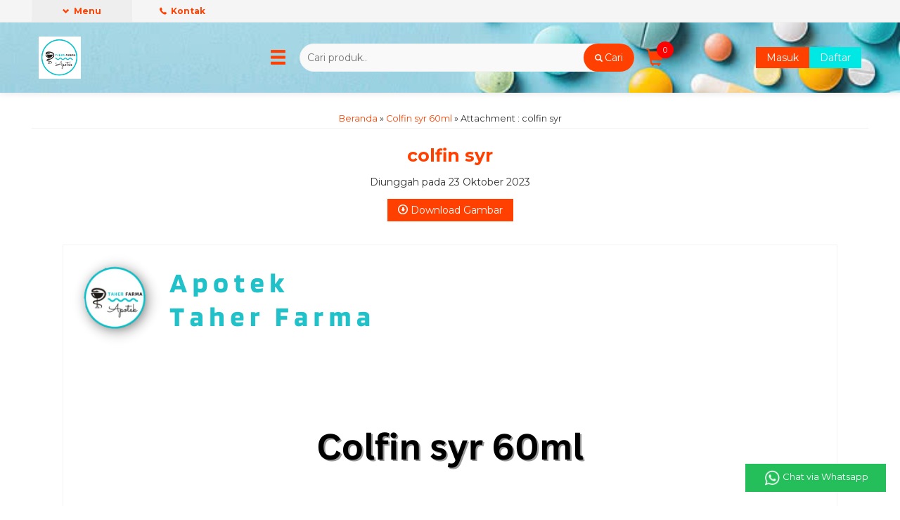

--- FILE ---
content_type: text/html; charset=UTF-8
request_url: https://www.apotektaherfarma.com/colfin-syr-60ml/attachment/165/
body_size: 10549
content:
<!-- Attachment Page - Oketheme.com -->
<!doctype html>
<html lang="en">
<head>
	<meta charset="UTF-8">
	<title>colfin syr | apotektaherfarma</title>
	<meta name='robots' content='max-image-preview:large' />
<link rel='dns-prefetch' href='//fonts.googleapis.com' />
<link rel="alternate" type="application/rss+xml" title="apotektaherfarma &raquo; colfin syr Umpan Komentar" href="https://www.apotektaherfarma.com/colfin-syr-60ml/attachment/165/feed/" />
<style id='classic-theme-styles-inline-css' type='text/css'>
/*! This file is auto-generated */
.wp-block-button__link{color:#fff;background-color:#32373c;border-radius:9999px;box-shadow:none;text-decoration:none;padding:calc(.667em + 2px) calc(1.333em + 2px);font-size:1.125em}.wp-block-file__button{background:#32373c;color:#fff;text-decoration:none}
</style>
<style id='global-styles-inline-css' type='text/css'>
body{--wp--preset--color--black: #000000;--wp--preset--color--cyan-bluish-gray: #abb8c3;--wp--preset--color--white: #ffffff;--wp--preset--color--pale-pink: #f78da7;--wp--preset--color--vivid-red: #cf2e2e;--wp--preset--color--luminous-vivid-orange: #ff6900;--wp--preset--color--luminous-vivid-amber: #fcb900;--wp--preset--color--light-green-cyan: #7bdcb5;--wp--preset--color--vivid-green-cyan: #00d084;--wp--preset--color--pale-cyan-blue: #8ed1fc;--wp--preset--color--vivid-cyan-blue: #0693e3;--wp--preset--color--vivid-purple: #9b51e0;--wp--preset--gradient--vivid-cyan-blue-to-vivid-purple: linear-gradient(135deg,rgba(6,147,227,1) 0%,rgb(155,81,224) 100%);--wp--preset--gradient--light-green-cyan-to-vivid-green-cyan: linear-gradient(135deg,rgb(122,220,180) 0%,rgb(0,208,130) 100%);--wp--preset--gradient--luminous-vivid-amber-to-luminous-vivid-orange: linear-gradient(135deg,rgba(252,185,0,1) 0%,rgba(255,105,0,1) 100%);--wp--preset--gradient--luminous-vivid-orange-to-vivid-red: linear-gradient(135deg,rgba(255,105,0,1) 0%,rgb(207,46,46) 100%);--wp--preset--gradient--very-light-gray-to-cyan-bluish-gray: linear-gradient(135deg,rgb(238,238,238) 0%,rgb(169,184,195) 100%);--wp--preset--gradient--cool-to-warm-spectrum: linear-gradient(135deg,rgb(74,234,220) 0%,rgb(151,120,209) 20%,rgb(207,42,186) 40%,rgb(238,44,130) 60%,rgb(251,105,98) 80%,rgb(254,248,76) 100%);--wp--preset--gradient--blush-light-purple: linear-gradient(135deg,rgb(255,206,236) 0%,rgb(152,150,240) 100%);--wp--preset--gradient--blush-bordeaux: linear-gradient(135deg,rgb(254,205,165) 0%,rgb(254,45,45) 50%,rgb(107,0,62) 100%);--wp--preset--gradient--luminous-dusk: linear-gradient(135deg,rgb(255,203,112) 0%,rgb(199,81,192) 50%,rgb(65,88,208) 100%);--wp--preset--gradient--pale-ocean: linear-gradient(135deg,rgb(255,245,203) 0%,rgb(182,227,212) 50%,rgb(51,167,181) 100%);--wp--preset--gradient--electric-grass: linear-gradient(135deg,rgb(202,248,128) 0%,rgb(113,206,126) 100%);--wp--preset--gradient--midnight: linear-gradient(135deg,rgb(2,3,129) 0%,rgb(40,116,252) 100%);--wp--preset--font-size--small: 13px;--wp--preset--font-size--medium: 20px;--wp--preset--font-size--large: 36px;--wp--preset--font-size--x-large: 42px;--wp--preset--spacing--20: 0.44rem;--wp--preset--spacing--30: 0.67rem;--wp--preset--spacing--40: 1rem;--wp--preset--spacing--50: 1.5rem;--wp--preset--spacing--60: 2.25rem;--wp--preset--spacing--70: 3.38rem;--wp--preset--spacing--80: 5.06rem;--wp--preset--shadow--natural: 6px 6px 9px rgba(0, 0, 0, 0.2);--wp--preset--shadow--deep: 12px 12px 50px rgba(0, 0, 0, 0.4);--wp--preset--shadow--sharp: 6px 6px 0px rgba(0, 0, 0, 0.2);--wp--preset--shadow--outlined: 6px 6px 0px -3px rgba(255, 255, 255, 1), 6px 6px rgba(0, 0, 0, 1);--wp--preset--shadow--crisp: 6px 6px 0px rgba(0, 0, 0, 1);}:where(.is-layout-flex){gap: 0.5em;}:where(.is-layout-grid){gap: 0.5em;}body .is-layout-flow > .alignleft{float: left;margin-inline-start: 0;margin-inline-end: 2em;}body .is-layout-flow > .alignright{float: right;margin-inline-start: 2em;margin-inline-end: 0;}body .is-layout-flow > .aligncenter{margin-left: auto !important;margin-right: auto !important;}body .is-layout-constrained > .alignleft{float: left;margin-inline-start: 0;margin-inline-end: 2em;}body .is-layout-constrained > .alignright{float: right;margin-inline-start: 2em;margin-inline-end: 0;}body .is-layout-constrained > .aligncenter{margin-left: auto !important;margin-right: auto !important;}body .is-layout-constrained > :where(:not(.alignleft):not(.alignright):not(.alignfull)){max-width: var(--wp--style--global--content-size);margin-left: auto !important;margin-right: auto !important;}body .is-layout-constrained > .alignwide{max-width: var(--wp--style--global--wide-size);}body .is-layout-flex{display: flex;}body .is-layout-flex{flex-wrap: wrap;align-items: center;}body .is-layout-flex > *{margin: 0;}body .is-layout-grid{display: grid;}body .is-layout-grid > *{margin: 0;}:where(.wp-block-columns.is-layout-flex){gap: 2em;}:where(.wp-block-columns.is-layout-grid){gap: 2em;}:where(.wp-block-post-template.is-layout-flex){gap: 1.25em;}:where(.wp-block-post-template.is-layout-grid){gap: 1.25em;}.has-black-color{color: var(--wp--preset--color--black) !important;}.has-cyan-bluish-gray-color{color: var(--wp--preset--color--cyan-bluish-gray) !important;}.has-white-color{color: var(--wp--preset--color--white) !important;}.has-pale-pink-color{color: var(--wp--preset--color--pale-pink) !important;}.has-vivid-red-color{color: var(--wp--preset--color--vivid-red) !important;}.has-luminous-vivid-orange-color{color: var(--wp--preset--color--luminous-vivid-orange) !important;}.has-luminous-vivid-amber-color{color: var(--wp--preset--color--luminous-vivid-amber) !important;}.has-light-green-cyan-color{color: var(--wp--preset--color--light-green-cyan) !important;}.has-vivid-green-cyan-color{color: var(--wp--preset--color--vivid-green-cyan) !important;}.has-pale-cyan-blue-color{color: var(--wp--preset--color--pale-cyan-blue) !important;}.has-vivid-cyan-blue-color{color: var(--wp--preset--color--vivid-cyan-blue) !important;}.has-vivid-purple-color{color: var(--wp--preset--color--vivid-purple) !important;}.has-black-background-color{background-color: var(--wp--preset--color--black) !important;}.has-cyan-bluish-gray-background-color{background-color: var(--wp--preset--color--cyan-bluish-gray) !important;}.has-white-background-color{background-color: var(--wp--preset--color--white) !important;}.has-pale-pink-background-color{background-color: var(--wp--preset--color--pale-pink) !important;}.has-vivid-red-background-color{background-color: var(--wp--preset--color--vivid-red) !important;}.has-luminous-vivid-orange-background-color{background-color: var(--wp--preset--color--luminous-vivid-orange) !important;}.has-luminous-vivid-amber-background-color{background-color: var(--wp--preset--color--luminous-vivid-amber) !important;}.has-light-green-cyan-background-color{background-color: var(--wp--preset--color--light-green-cyan) !important;}.has-vivid-green-cyan-background-color{background-color: var(--wp--preset--color--vivid-green-cyan) !important;}.has-pale-cyan-blue-background-color{background-color: var(--wp--preset--color--pale-cyan-blue) !important;}.has-vivid-cyan-blue-background-color{background-color: var(--wp--preset--color--vivid-cyan-blue) !important;}.has-vivid-purple-background-color{background-color: var(--wp--preset--color--vivid-purple) !important;}.has-black-border-color{border-color: var(--wp--preset--color--black) !important;}.has-cyan-bluish-gray-border-color{border-color: var(--wp--preset--color--cyan-bluish-gray) !important;}.has-white-border-color{border-color: var(--wp--preset--color--white) !important;}.has-pale-pink-border-color{border-color: var(--wp--preset--color--pale-pink) !important;}.has-vivid-red-border-color{border-color: var(--wp--preset--color--vivid-red) !important;}.has-luminous-vivid-orange-border-color{border-color: var(--wp--preset--color--luminous-vivid-orange) !important;}.has-luminous-vivid-amber-border-color{border-color: var(--wp--preset--color--luminous-vivid-amber) !important;}.has-light-green-cyan-border-color{border-color: var(--wp--preset--color--light-green-cyan) !important;}.has-vivid-green-cyan-border-color{border-color: var(--wp--preset--color--vivid-green-cyan) !important;}.has-pale-cyan-blue-border-color{border-color: var(--wp--preset--color--pale-cyan-blue) !important;}.has-vivid-cyan-blue-border-color{border-color: var(--wp--preset--color--vivid-cyan-blue) !important;}.has-vivid-purple-border-color{border-color: var(--wp--preset--color--vivid-purple) !important;}.has-vivid-cyan-blue-to-vivid-purple-gradient-background{background: var(--wp--preset--gradient--vivid-cyan-blue-to-vivid-purple) !important;}.has-light-green-cyan-to-vivid-green-cyan-gradient-background{background: var(--wp--preset--gradient--light-green-cyan-to-vivid-green-cyan) !important;}.has-luminous-vivid-amber-to-luminous-vivid-orange-gradient-background{background: var(--wp--preset--gradient--luminous-vivid-amber-to-luminous-vivid-orange) !important;}.has-luminous-vivid-orange-to-vivid-red-gradient-background{background: var(--wp--preset--gradient--luminous-vivid-orange-to-vivid-red) !important;}.has-very-light-gray-to-cyan-bluish-gray-gradient-background{background: var(--wp--preset--gradient--very-light-gray-to-cyan-bluish-gray) !important;}.has-cool-to-warm-spectrum-gradient-background{background: var(--wp--preset--gradient--cool-to-warm-spectrum) !important;}.has-blush-light-purple-gradient-background{background: var(--wp--preset--gradient--blush-light-purple) !important;}.has-blush-bordeaux-gradient-background{background: var(--wp--preset--gradient--blush-bordeaux) !important;}.has-luminous-dusk-gradient-background{background: var(--wp--preset--gradient--luminous-dusk) !important;}.has-pale-ocean-gradient-background{background: var(--wp--preset--gradient--pale-ocean) !important;}.has-electric-grass-gradient-background{background: var(--wp--preset--gradient--electric-grass) !important;}.has-midnight-gradient-background{background: var(--wp--preset--gradient--midnight) !important;}.has-small-font-size{font-size: var(--wp--preset--font-size--small) !important;}.has-medium-font-size{font-size: var(--wp--preset--font-size--medium) !important;}.has-large-font-size{font-size: var(--wp--preset--font-size--large) !important;}.has-x-large-font-size{font-size: var(--wp--preset--font-size--x-large) !important;}
.wp-block-navigation a:where(:not(.wp-element-button)){color: inherit;}
:where(.wp-block-post-template.is-layout-flex){gap: 1.25em;}:where(.wp-block-post-template.is-layout-grid){gap: 1.25em;}
:where(.wp-block-columns.is-layout-flex){gap: 2em;}:where(.wp-block-columns.is-layout-grid){gap: 2em;}
.wp-block-pullquote{font-size: 1.5em;line-height: 1.6;}
</style>
<link rel='stylesheet' id='mixcss-css' href='https://www.apotektaherfarma.com/wp-content/themes/olzhop-1.1d/libs/css/mix.css?ver=1.0' media='screen' />
<link rel='stylesheet' id='oketheme-css' href='https://www.apotektaherfarma.com/wp-content/themes/olzhop-1.1d/style.css?ver=1.0' media='all' />
<link rel='stylesheet' id='redux-google-fonts-olzhop_opt-css' href='https://fonts.googleapis.com/css?family=Montserrat%3A100%2C200%2C300%2C400%2C500%2C600%2C700%2C800%2C900%2C100italic%2C200italic%2C300italic%2C400italic%2C500italic%2C600italic%2C700italic%2C800italic%2C900italic&#038;ver=1759543937' media='all' />
<script type='text/javascript' src='https://www.apotektaherfarma.com/wp-content/themes/olzhop-1.1d/libs/js/jquery-2.1.3.min.js?ver=2.1.3' id='jq213-js'></script>
<link rel="https://api.w.org/" href="https://www.apotektaherfarma.com/wp-json/" /><link rel="alternate" type="application/json" href="https://www.apotektaherfarma.com/wp-json/wp/v2/media/13522" /><link rel="EditURI" type="application/rsd+xml" title="RSD" href="https://www.apotektaherfarma.com/xmlrpc.php?rsd" />
<meta name="generator" content="WordPress 6.3.7" />
<link rel='shortlink' href='https://www.apotektaherfarma.com/?p=13522' />
<link rel="alternate" type="application/json+oembed" href="https://www.apotektaherfarma.com/wp-json/oembed/1.0/embed?url=https%3A%2F%2Fwww.apotektaherfarma.com%2Fcolfin-syr-60ml%2Fattachment%2F165%2F" />
<link rel="alternate" type="text/xml+oembed" href="https://www.apotektaherfarma.com/wp-json/oembed/1.0/embed?url=https%3A%2F%2Fwww.apotektaherfarma.com%2Fcolfin-syr-60ml%2Fattachment%2F165%2F&#038;format=xml" />
<style type="text/css" title="dynamic-css" class="options-output">#tophead{background-color:#8de8e6;background-repeat:repeat-x;background-size:cover;background-attachment:scroll;background-position:center center;background-image:url('https://www.apotektaherfarma.com/wp-content/uploads/2025/10/pngtree-assorted-pharmaceutical-medicine-pills-tablets-and-capsules-over-blue-background-image_15647957.jpg');}body{font-family:Montserrat;color:#333;font-size:14px;}</style>	<!-- FAVICON -->
			<link href="https://www.apotektaherfarma.com/wp-content/uploads/2024/07/Happy_Birthday__7_-removebg-preview.png" rel="icon" />
		
	<!-- RESPONSIVE -->
			<link rel="stylesheet"  href="https://www.apotektaherfarma.com/wp-content/themes/olzhop-1.1d/responsive.css" media="all" />
		<meta name="viewport" content="width=device-width, user-scalable=no" />
		
	<!-- OPEN GRAPH -->
			<meta property="og:title" content="colfin syr" />
		<meta property="og:type" content="article" />
		<meta property="og:url" content="https://www.apotektaherfarma.com/colfin-syr-60ml/attachment/165/" />
		<meta property="og:image" content="https://www.apotektaherfarma.com/wp-content/themes/olzhop-1.1d/images/og.jpg" />
		
	<style type="text/css">
		
				
		a, h1, h2, h3, h4, .headtitle, .navigasi, #header .glyphicon-shopping-cart, #header .glyphicon-menu-hamburger,nav.vertical a,.whyicon,.nav-pills > li.active > a,.nav-pills > li.active > a:hover,.nav-pills > li.active > a:focus
		{color: #ff4000;}

		.button-primary, .form-submit input, button, nav.vertical li:hover > a,.pagination a:hover, .pagination > .current,#footerback,.wizard-card .nav-pills > li.active > a:after,.wizard-card .wizard-navigation .progress-bar
		{background: #ff4000;}

		.wizard-card .nav-pills .icon-circle.checked
		{border-color: #ff4000;}

		.spescat
		{background-image: linear-gradient(to bottom right, #ff4000, #FFF);}

		#testihome
		{background-image: linear-gradient(to bottom left, #ff4000, #FFF);}
		
		a:hover,.naviku a:hover,.navigasi:hover
		{color: #00e8e4;}

		.button-primary:hover, .form-submit input:hover, button:hover, .buttonreg
		{background: #00e8e4;}
		
		                    .Putih {background:#FFFFFF;}
.Merah {background:#FF0000;}
.Biru {background:#0066FF;}
.Hijau {background:#009933;}
.Kuning {background:#FFFF00;}
.Orange {background:#FF6600;}
.Hitam {background:#000000;}
.Silver {background:#E6E6E6;}
.Biru-Muda {background:#00CCFF;}
.Ungu {background:#9933FF;}
.Pink {background:#FF3399;}
.Coklat {background:#8A2E00;}
						
						
/* Diatas merupakan format custom warna versi lama (template lain),
jangan dihapus bagi Anda yang sebelumnya memiliki
banyak postingan produk yang pilihan warnanya menggunakan
cara lama/versi lama. Cara terbaru menambahkan warna
berada pada tab Custom Warna.*/                		
	</style>
	
	<!-- HEADER CODE -->
		
	<!-- G WEBMASTER -->
    
	<!-- G TAGS -->
    		<noscript><iframe src="//www.googletagmanager.com/ns.html?id=GTM-N8QNG63"
		height="0" width="0" style="display:none;visibility:hidden"></iframe></noscript>
		<script>(function(w,d,s,l,i){w[l]=w[l]||[];w[l].push({'gtm.start':
		new Date().getTime(),event:'gtm.js'});var f=d.getElementsByTagName(s)[0],
		j=d.createElement(s),dl=l!='dataLayer'?'&l='+l:'';j.async=true;j.src=
		'//www.googletagmanager.com/gtm.js?id='+i+dl;f.parentNode.insertBefore(j,f);
		})(window,document,'script','dataLayer','GTM-N8QNG63');</script>
    
	<!-- FB PIXEL -->
    	
	<!-- G reCAPTCHA -->
	
    
    <script type="text/javascript">var templateDirectory = "https://www.apotektaherfarma.com/wp-content/themes/olzhop-1.1d"; </script>
</head>
<body>

<div id="wrapperwide">

	<!-- Top Header -->
	<div id="tophead">	
		<!-- Menu Navigasi -->
		<div id="naviwrap">
			<div class="topmenu">
				<div class="navigasi">
					<i class="glyphicon glyphicon-chevron-down"></i> Menu
					<div class="navicontent">
						<div class="menu-menu-2-container"><ul id="menu-menu-2" class="naviku"><li id="menu-item-7628" class="menu-item menu-item-type-custom menu-item-object-custom menu-item-home menu-item-7628"><a href="https://www.apotektaherfarma.com">Beranda</a></li>
<li id="menu-item-14345" class="menu-item menu-item-type-post_type menu-item-object-page menu-item-has-children menu-item-14345"><a href="https://www.apotektaherfarma.com/home/">Home</a>
<ul class="sub-menu">
	<li id="menu-item-15280" class="menu-item menu-item-type-post_type menu-item-object-page menu-item-15280"><a href="https://www.apotektaherfarma.com/karir/">Karir</a></li>
	<li id="menu-item-15281" class="menu-item menu-item-type-post_type menu-item-object-page menu-item-15281"><a href="https://www.apotektaherfarma.com/lowongan-pekerjaan/">Lowongan Pekerjaan</a></li>
</ul>
</li>
<li id="menu-item-7809" class="menu-item menu-item-type-post_type menu-item-object-page menu-item-7809"><a href="https://www.apotektaherfarma.com/peluang-bisnis-2/">Peluang Bisnis</a></li>
<li id="menu-item-7633" class="menu-item menu-item-type-post_type menu-item-object-page menu-item-7633"><a href="https://www.apotektaherfarma.com/profil/">Profil Pengguna</a></li>
</ul></div>					</div>
				</div>
				<div class="kontak">
					<a href="#kontak-kami" class="pop"><i class="el-icon-phone" style="font-size:85%;margin-right:3px"></i> Kontak</a>
				</div>
							</div>
		</div>
		
		<div id="header">
			<div class="headlogo">
									<a href="https://www.apotektaherfarma.com"><img src="https://www.apotektaherfarma.com/wp-content/uploads/2022/12/logo-taher-farma.png"></a>
					
				
				<div class="menukat">
					<i class="glyphicon glyphicon-menu-hamburger" style="padding-top: 7px;font-size:25px;"></i>
				</div>
				<div id="kategori">
					<h2><i class="glyphicon glyphicon-bookmark"></i> Kategori Belanja</h2>
					<nav class="vertical">
						<ul>
								<li class="cat-item cat-item-21"><a href="https://www.apotektaherfarma.com/category/alat-kesehatan/">Alat Kesehatan</a>
</li>
	<li class="cat-item cat-item-71"><a href="https://www.apotektaherfarma.com/category/alergi-dan-sistem-imun/">Alergi dan Sistem Imun</a>
</li>
	<li class="cat-item cat-item-29"><a href="https://www.apotektaherfarma.com/category/anti-infeksi-sistemik/">Anti Infeksi ( SIstemik )</a>
</li>
	<li class="cat-item cat-item-1931"><a href="https://www.apotektaherfarma.com/category/anti-inflamasi-non-steroid-oains/">Anti Inflamasi Non Steroid (OAINS)</a>
</li>
	<li class="cat-item cat-item-1933"><a href="https://www.apotektaherfarma.com/category/antidiare/">Antidiare</a>
</li>
	<li class="cat-item cat-item-1644"><a href="https://www.apotektaherfarma.com/category/antipiretik-dan-analgesik/">Antipiretik dan Analgesik</a>
</li>
	<li class="cat-item cat-item-20"><a href="https://www.apotektaherfarma.com/category/daya-tahan-tubuh/">Daya Tahan Tubuh</a>
</li>
	<li class="cat-item cat-item-148"><a href="https://www.apotektaherfarma.com/category/food-beverage/">Food &amp; Beverage</a>
</li>
	<li class="cat-item cat-item-586"><a href="https://www.apotektaherfarma.com/category/hormon/">Hormon</a>
</li>
	<li class="cat-item cat-item-215"><a href="https://www.apotektaherfarma.com/category/hormon-kortikosteroid/">Hormon Kortikosteroid</a>
</li>
	<li class="cat-item cat-item-552"><a href="https://www.apotektaherfarma.com/category/injeksi/">Injeksi</a>
</li>
	<li class="cat-item cat-item-18"><a href="https://www.apotektaherfarma.com/category/jamu/">Jamu</a>
</li>
	<li class="cat-item cat-item-591"><a href="https://www.apotektaherfarma.com/category/kontrasepsi/">Kontrasepsi</a>
</li>
	<li class="cat-item cat-item-47"><a href="https://www.apotektaherfarma.com/category/kosmetik/">Kosmetik</a>
</li>
	<li class="cat-item cat-item-41"><a href="https://www.apotektaherfarma.com/category/kulit/">Kulit</a>
</li>
	<li class="cat-item cat-item-63"><a href="https://www.apotektaherfarma.com/category/lain-lain/">Lain &#8211; lain</a>
</li>
	<li class="cat-item cat-item-868"><a href="https://www.apotektaherfarma.com/category/larutan-intravena-larutan-steril-lain/">Larutan intravena &amp; larutan steril lain</a>
</li>
	<li class="cat-item cat-item-1981"><a href="https://www.apotektaherfarma.com/category/madu/">madu</a>
</li>
	<li class="cat-item cat-item-92"><a href="https://www.apotektaherfarma.com/category/mata/">Mata</a>
</li>
	<li class="cat-item cat-item-11"><a href="https://www.apotektaherfarma.com/category/mineral/">Mineral</a>
</li>
	<li class="cat-item cat-item-339"><a href="https://www.apotektaherfarma.com/category/minyak-rambut/">Minyak Rambut</a>
</li>
	<li class="cat-item cat-item-115"><a href="https://www.apotektaherfarma.com/category/nutrisi/">Nutrisi</a>
</li>
	<li class="cat-item cat-item-232"><a href="https://www.apotektaherfarma.com/category/obat-antirefluks-antiulserasi/">Obat Antirefluks &amp; Antiulserasi</a>
</li>
	<li class="cat-item cat-item-851"><a href="https://www.apotektaherfarma.com/category/obat-herbal/">Obat Herbal</a>
</li>
	<li class="cat-item cat-item-565"><a href="https://www.apotektaherfarma.com/category/obat-keras-dengan-resep/">Obat Keras dengan Resep</a>
</li>
	<li class="cat-item cat-item-15"><a href="https://www.apotektaherfarma.com/category/sabun/">Sabun</a>
</li>
	<li class="cat-item cat-item-16"><a href="https://www.apotektaherfarma.com/category/shampo/">Shampo</a>
</li>
	<li class="cat-item cat-item-563"><a href="https://www.apotektaherfarma.com/category/sistem-endokrin-dan-metabolik/">Sistem Endokrin dan Metabolik</a>
</li>
	<li class="cat-item cat-item-107"><a href="https://www.apotektaherfarma.com/category/sistem-gastrointestinal-hepatobilier/">Sistem Gastrointestinal &amp; Hepatobilier</a>
</li>
	<li class="cat-item cat-item-117"><a href="https://www.apotektaherfarma.com/category/sistem-kardiovaskuler-hematopoietik/">Sistem Kardiovaskuler &amp; Hematopoietik</a>
</li>
	<li class="cat-item cat-item-307"><a href="https://www.apotektaherfarma.com/category/sistem-kemih-kelamin/">Sistem Kemih Kelamin</a>
</li>
	<li class="cat-item cat-item-98"><a href="https://www.apotektaherfarma.com/category/sistem-muskuloskeletal/">Sistem Muskuloskeletal</a>
</li>
	<li class="cat-item cat-item-86"><a href="https://www.apotektaherfarma.com/category/sistem-pernapasan/">Sistem Pernapasan</a>
</li>
	<li class="cat-item cat-item-24"><a href="https://www.apotektaherfarma.com/category/sistem-saraf-pusat/">Sistem Saraf Pusat</a>
</li>
	<li class="cat-item cat-item-9"><a href="https://www.apotektaherfarma.com/category/suplemen/">Suplemen</a>
</li>
	<li class="cat-item cat-item-556"><a href="https://www.apotektaherfarma.com/category/susu/">susu</a>
</li>
	<li class="cat-item cat-item-141"><a href="https://www.apotektaherfarma.com/category/telinga-dan-mulut-tenggorokan/">Telinga dan Mulut/ Tenggorokan</a>
</li>
	<li class="cat-item cat-item-1"><a href="https://www.apotektaherfarma.com/category/uncategorized/">Uncategorized</a>
</li>
	<li class="cat-item cat-item-10"><a href="https://www.apotektaherfarma.com/category/vitamin/">Vitamin</a>
</li>
						</ul>
					</nav>
				</div>
			</div>
			
			<div class="headsearch">
				<form method="get" action="https://www.apotektaherfarma.com" role="search">
					<input type="search" name="s" placeholder="Cari produk..">
					<button type="submit" role="button"><i class="glyphicon glyphicon-search"></i><span class="caributton">Cari<span></button>
				</form>
			</div>
			<div class="headcart">
									<i class="glyphicon glyphicon-shopping-cart" style="padding-top:7px;font-size:25px"></i>
					<div class="pcs"><span id="external-jumlah"></span></div>
					<div id="rincian">
						<div id="jcart">			<input type='hidden' name='jcartToken' value='7c5a8fa9f665d13ad2da93283f6e5e73' />			<table border='0'>					
            <tr>
				<td id='jcart-qty' style='display:none'>0</td>
            </tr>
            <tr>
                <td id='jcart-empty' colspan='5' style='padding:10px'>
					<span style='font-size:110%;'>Oops, keranjang belanja Anda kosong!</span><br/>
					<input style='padding:0;height:0;width:0;border-color:#FFF;' name='okecart' type='text' value='' required>
                </td>
            </tr>				</tbody>			</table></div>
						<div class="medium">Selesaikan pemesanan? <a href="https://www.apotektaherfarma.com/cart"><button style="margin-top:10px;"><span class="glyphicon glyphicon-share-alt"></span> Checkout</button></a></div>
					</div>
							</div>
			<div class="headmember">
									<a href="#loginpop" class="pop"><button type="button">Masuk</button></a><a href="https://www.apotektaherfarma.com/daftar"><button type="button" class="buttonreg">Daftar</button></a>
							</div>
			<div style="clear: both"></div>
		</div>
	</div>
	
	<!-- Start Wrappercontain -->
	<div id="wrappercontain">	
		<!-- Slider -->	

				
		<div class="containwrap"> <!-- Start ContainWrap-->
		
				


	<center>
		<div class="crumbs"><a href="https://www.apotektaherfarma.com">Beranda</a> &raquo; <a href="https://www.apotektaherfarma.com/colfin-syr-60ml/" >Colfin syr 60ml</a> &raquo; Attachment : colfin syr</div>
		<h1><a href="https://www.apotektaherfarma.com/colfin-syr-60ml/attachment/165/" title="colfin syr">colfin syr</a></h1>
		Diunggah pada 23 Oktober 2023 		<p>
			<a href="https://www.apotektaherfarma.com/wp-content/uploads/2020/07/165.png" download="colfin syr fullsize.jpg" title="Unduh gambar"><button><i class="el-icon-download"></i> Download Gambar</button></a>
		</p>
		<div class="wrap-post">
			<p>
				<img style="border:1px solid #F3F3F3;padding:10px;" src="https://www.apotektaherfarma.com/wp-content/uploads/2020/07/165.png">
			</p>
						<p>
				<a href="https://www.apotektaherfarma.com/colfin-syr-60ml/" title="Colfin syr 60ml">
				<button><i class="el-icon-link"></i> Original Post</button></a>
				<a href="https://www.apotektaherfarma.com/wp-content/uploads/2020/07/165.png" download="colfin syr fullsize.jpg" title="Unduh gambar"><button><i class="el-icon-download"></i> Download Gambar</button></a>
			</p>
		</div>
	</center>					
<div style="clear: both"></div>
<div id="mainwrap">
	<div class="headtitle">
		<span>Anda Mungkin Suka</span>
	</div>
	<div id="relrand" class="owl-carousel">
				<div class="gridpadrr">
			<!-- Loop - Oketheme.com -->
<div class="grid">
	<div class="arealabel">
		<div></div>
	</div>
	
	<div class="wrapthumb">
		<a href="https://www.apotektaherfarma.com/tempra-drop-15ml/" title="Tempra Drop 15ml">
			<img width="250" height="250" src="https://www.apotektaherfarma.com/wp-content/uploads/2020/07/tempra-drop.jpg" class="attachment-thumbx size-thumbx wp-post-image" alt="turun panas , nyeri , sirup" decoding="async" loading="lazy" srcset="https://www.apotektaherfarma.com/wp-content/uploads/2020/07/tempra-drop.jpg 250w, https://www.apotektaherfarma.com/wp-content/uploads/2020/07/tempra-drop-150x150.jpg 150w" sizes="(max-width: 250px) 100vw, 250px" />		</a>
		<div class="colorlabel"></div>
	</div>
		
		 
			<a href="#quickorder-3459" class="pop" title="Quick Order: Tempra Drop 15ml">
				<div class="quicklabel">
					<span class="glyphicon glyphicon-flash" style="margin:0;padding:0 3px"></span>
				</div>
			</a>
					<div style="clear: both"></div>
	
		<div id="quickorder-3459" class="quickpop">
			<div class="judul" style="margin-top:0;">
				<span class="glyphicon glyphicon-flash"></span> Tempra Drop 15ml			</div>
			<div class="quickview">
				<img width="250" height="250" src="https://www.apotektaherfarma.com/wp-content/uploads/2020/07/tempra-drop.jpg" class="attachment-thumbx size-thumbx wp-post-image" alt="turun panas , nyeri , sirup" decoding="async" loading="lazy" srcset="https://www.apotektaherfarma.com/wp-content/uploads/2020/07/tempra-drop.jpg 250w, https://www.apotektaherfarma.com/wp-content/uploads/2020/07/tempra-drop-150x150.jpg 150w" sizes="(max-width: 250px) 100vw, 250px" />		<b style="font-size:110%">Rp 51.000</b>
					<div class="medium" style="padding:5px">
					<font color="green"><span class="glyphicon glyphicon-ok"></span> Tersedia</font>				</div>
			</div>
			<div class="quickdetail">
				<span class="medium">Pemesanan dapat langsung menghubungi kontak dibawah:</span>
				<ul>
										<li>
						<a href="sms:082133127001?body=Halo,%20Saya%20tertarik%20dengan%20produk%20:%20Tempra Drop 15ml%20">
						<button class="btnsms">
							SMS <u>082133127001</u>
						</button>
						</a>
					</li>
										<li>
						<a href="tel:082324851521">
						<button class="btntel">
							Hotline <u>082324851521</u>
						</button>
						</a>
					</li>
										<li>
						<a href="https://api.whatsapp.com/send?phone=6282324851521&text=Halo,%20Saya%20tertarik%20dengan%20produk%20:%20Tempra Drop 15ml%20" target="blank">
							<button class="btnwa">
								Whatsapp <u>082324851521</u>
							</button>
						</a>
					</li>
										<li>
						<a href="https://m.me/m.me/106062547853671" target="blank">
							<button class="btnmess">
								Chat via Messenger
							</button>
						</a>
					</li>
										<li>
						<a href="https://www.apotektaherfarma.com/tempra-drop-15ml/">
							<button>
								<span class="glyphicon glyphicon-link"></span> Lihat Detail Produk
							</button>
						</a>
					</li>
				</ul>
			</div>
		</div>
		
	<div class="tithumb">
		<div class="titel">	
						<a href="https://www.apotektaherfarma.com/tempra-drop-15ml/" title="Tempra Drop 15ml">
			Tempra Drop 15ml			</a>
		</div>
				<b style="font-size:110%">Rp 51.000</b>
			<div class="small">
			<font color="green"><span class="glyphicon glyphicon-ok"></span> Tersedia</font>		</div>
	</div>
</div>
		</div>
				<div class="gridpadrr">
			<!-- Loop - Oketheme.com -->
<div class="grid">
	<div class="arealabel">
		<div></div>
	</div>
	
	<div class="wrapthumb">
		<a href="https://www.apotektaherfarma.com/hydrocortison-25/" title="Hydrocortison 2,5 %">
			<img width="250" height="250" src="https://www.apotektaherfarma.com/wp-content/uploads/2020/07/250x250-9.jpg" class="attachment-thumbx size-thumbx wp-post-image" alt="alergi , merah-merah" decoding="async" loading="lazy" srcset="https://www.apotektaherfarma.com/wp-content/uploads/2020/07/250x250-9.jpg 250w, https://www.apotektaherfarma.com/wp-content/uploads/2020/07/250x250-9-150x150.jpg 150w" sizes="(max-width: 250px) 100vw, 250px" />		</a>
		<div class="colorlabel"></div>
	</div>
		
		 
			<a href="#quickorder-518" class="pop" title="Quick Order: Hydrocortison 2,5 %">
				<div class="quicklabel">
					<span class="glyphicon glyphicon-flash" style="margin:0;padding:0 3px"></span>
				</div>
			</a>
					<div style="clear: both"></div>
	
		<div id="quickorder-518" class="quickpop">
			<div class="judul" style="margin-top:0;">
				<span class="glyphicon glyphicon-flash"></span> Hydrocortison 2,5 %			</div>
			<div class="quickview">
				<img width="250" height="250" src="https://www.apotektaherfarma.com/wp-content/uploads/2020/07/250x250-9.jpg" class="attachment-thumbx size-thumbx wp-post-image" alt="alergi , merah-merah" decoding="async" loading="lazy" srcset="https://www.apotektaherfarma.com/wp-content/uploads/2020/07/250x250-9.jpg 250w, https://www.apotektaherfarma.com/wp-content/uploads/2020/07/250x250-9-150x150.jpg 150w" sizes="(max-width: 250px) 100vw, 250px" />		<b style="font-size:110%">Rp 8.500</b>
					<div class="medium" style="padding:5px">
					<font color="green"><span class="glyphicon glyphicon-ok"></span> Tersedia</font>				</div>
			</div>
			<div class="quickdetail">
				<span class="medium">Pemesanan dapat langsung menghubungi kontak dibawah:</span>
				<ul>
										<li>
						<a href="sms:082133127001?body=Halo,%20Saya%20tertarik%20dengan%20produk%20:%20Hydrocortison 2,5 %%20">
						<button class="btnsms">
							SMS <u>082133127001</u>
						</button>
						</a>
					</li>
										<li>
						<a href="tel:082324851521">
						<button class="btntel">
							Hotline <u>082324851521</u>
						</button>
						</a>
					</li>
										<li>
						<a href="https://api.whatsapp.com/send?phone=6282324851521&text=Halo,%20Saya%20tertarik%20dengan%20produk%20:%20Hydrocortison 2,5 %%20" target="blank">
							<button class="btnwa">
								Whatsapp <u>082324851521</u>
							</button>
						</a>
					</li>
										<li>
						<a href="https://m.me/m.me/106062547853671" target="blank">
							<button class="btnmess">
								Chat via Messenger
							</button>
						</a>
					</li>
										<li>
						<a href="https://www.apotektaherfarma.com/hydrocortison-25/">
							<button>
								<span class="glyphicon glyphicon-link"></span> Lihat Detail Produk
							</button>
						</a>
					</li>
				</ul>
			</div>
		</div>
		
	<div class="tithumb">
		<div class="titel">	
						<a href="https://www.apotektaherfarma.com/hydrocortison-25/" title="Hydrocortison 2,5 %">
			Hydrocortison 2,5 %			</a>
		</div>
				<b style="font-size:110%">Rp 8.500</b>
			<div class="small">
			<font color="green"><span class="glyphicon glyphicon-ok"></span> Tersedia</font>		</div>
	</div>
</div>
		</div>
				<div class="gridpadrr">
			<!-- Loop - Oketheme.com -->
<div class="grid">
	<div class="arealabel">
		<div></div>
	</div>
	
	<div class="wrapthumb">
		<a href="https://www.apotektaherfarma.com/urine-bag/" title="Urine Bag">
			<img width="280" height="355" src="https://www.apotektaherfarma.com/wp-content/uploads/2020/07/urine_bag-removebg-preview-280x355.png" class="attachment-thumbx size-thumbx wp-post-image" alt="kantong , kantongplastik , kantong urine" decoding="async" loading="lazy" />		</a>
		<div class="colorlabel"></div>
	</div>
		
		 
			<a href="#quickorder-2665" class="pop" title="Quick Order: Urine Bag">
				<div class="quicklabel">
					<span class="glyphicon glyphicon-flash" style="margin:0;padding:0 3px"></span>
				</div>
			</a>
					<div style="clear: both"></div>
	
		<div id="quickorder-2665" class="quickpop">
			<div class="judul" style="margin-top:0;">
				<span class="glyphicon glyphicon-flash"></span> Urine Bag			</div>
			<div class="quickview">
				<img width="280" height="355" src="https://www.apotektaherfarma.com/wp-content/uploads/2020/07/urine_bag-removebg-preview-280x355.png" class="attachment-thumbx size-thumbx wp-post-image" alt="kantong , kantongplastik , kantong urine" decoding="async" loading="lazy" />		<b style="font-size:110%">Rp 8.500</b>
					<div class="medium" style="padding:5px">
					<font color="green"><span class="glyphicon glyphicon-ok"></span> Tersedia</font>				</div>
			</div>
			<div class="quickdetail">
				<span class="medium">Pemesanan dapat langsung menghubungi kontak dibawah:</span>
				<ul>
										<li>
						<a href="sms:082133127001?body=Halo,%20Saya%20tertarik%20dengan%20produk%20:%20Urine Bag%20">
						<button class="btnsms">
							SMS <u>082133127001</u>
						</button>
						</a>
					</li>
										<li>
						<a href="tel:082324851521">
						<button class="btntel">
							Hotline <u>082324851521</u>
						</button>
						</a>
					</li>
										<li>
						<a href="https://api.whatsapp.com/send?phone=6282324851521&text=Halo,%20Saya%20tertarik%20dengan%20produk%20:%20Urine Bag%20" target="blank">
							<button class="btnwa">
								Whatsapp <u>082324851521</u>
							</button>
						</a>
					</li>
										<li>
						<a href="https://m.me/m.me/106062547853671" target="blank">
							<button class="btnmess">
								Chat via Messenger
							</button>
						</a>
					</li>
										<li>
						<a href="https://www.apotektaherfarma.com/urine-bag/">
							<button>
								<span class="glyphicon glyphicon-link"></span> Lihat Detail Produk
							</button>
						</a>
					</li>
				</ul>
			</div>
		</div>
		
	<div class="tithumb">
		<div class="titel">	
						<a href="https://www.apotektaherfarma.com/urine-bag/" title="Urine Bag">
			Urine Bag			</a>
		</div>
				<b style="font-size:110%">Rp 8.500</b>
			<div class="small">
			<font color="green"><span class="glyphicon glyphicon-ok"></span> Tersedia</font>		</div>
	</div>
</div>
		</div>
				<div class="gridpadrr">
			<!-- Loop - Oketheme.com -->
<div class="grid">
	<div class="arealabel">
		<div></div>
	</div>
	
	<div class="wrapthumb">
		<a href="https://www.apotektaherfarma.com/gpu-cr-jahe-150gr/" title="Gpu cr Jahe 150gr">
			<img width="250" height="250" src="https://www.apotektaherfarma.com/wp-content/uploads/2020/07/gpu-jahe.jpg" class="attachment-thumbx size-thumbx wp-post-image" alt="GPU , krim gosok , nyeri , keseleo , memar , pijat , urut" decoding="async" loading="lazy" srcset="https://www.apotektaherfarma.com/wp-content/uploads/2020/07/gpu-jahe.jpg 250w, https://www.apotektaherfarma.com/wp-content/uploads/2020/07/gpu-jahe-150x150.jpg 150w" sizes="(max-width: 250px) 100vw, 250px" />		</a>
		<div class="colorlabel"></div>
	</div>
		
		 
			<a href="#quickorder-1270" class="pop" title="Quick Order: Gpu cr Jahe 150gr">
				<div class="quicklabel">
					<span class="glyphicon glyphicon-flash" style="margin:0;padding:0 3px"></span>
				</div>
			</a>
					<div style="clear: both"></div>
	
		<div id="quickorder-1270" class="quickpop">
			<div class="judul" style="margin-top:0;">
				<span class="glyphicon glyphicon-flash"></span> Gpu cr Jahe 150gr			</div>
			<div class="quickview">
				<img width="250" height="250" src="https://www.apotektaherfarma.com/wp-content/uploads/2020/07/gpu-jahe.jpg" class="attachment-thumbx size-thumbx wp-post-image" alt="GPU , krim gosok , nyeri , keseleo , memar , pijat , urut" decoding="async" loading="lazy" srcset="https://www.apotektaherfarma.com/wp-content/uploads/2020/07/gpu-jahe.jpg 250w, https://www.apotektaherfarma.com/wp-content/uploads/2020/07/gpu-jahe-150x150.jpg 150w" sizes="(max-width: 250px) 100vw, 250px" />		<b style="font-size:110%">Rp 20.000</b>
					<div class="medium" style="padding:5px">
					<font color="green"><span class="glyphicon glyphicon-ok"></span> Tersedia</font>				</div>
			</div>
			<div class="quickdetail">
				<span class="medium">Pemesanan dapat langsung menghubungi kontak dibawah:</span>
				<ul>
										<li>
						<a href="sms:082133127001?body=Halo,%20Saya%20tertarik%20dengan%20produk%20:%20Gpu cr Jahe 150gr%20">
						<button class="btnsms">
							SMS <u>082133127001</u>
						</button>
						</a>
					</li>
										<li>
						<a href="tel:082324851521">
						<button class="btntel">
							Hotline <u>082324851521</u>
						</button>
						</a>
					</li>
										<li>
						<a href="https://api.whatsapp.com/send?phone=6282324851521&text=Halo,%20Saya%20tertarik%20dengan%20produk%20:%20Gpu cr Jahe 150gr%20" target="blank">
							<button class="btnwa">
								Whatsapp <u>082324851521</u>
							</button>
						</a>
					</li>
										<li>
						<a href="https://m.me/m.me/106062547853671" target="blank">
							<button class="btnmess">
								Chat via Messenger
							</button>
						</a>
					</li>
										<li>
						<a href="https://www.apotektaherfarma.com/gpu-cr-jahe-150gr/">
							<button>
								<span class="glyphicon glyphicon-link"></span> Lihat Detail Produk
							</button>
						</a>
					</li>
				</ul>
			</div>
		</div>
		
	<div class="tithumb">
		<div class="titel">	
						<a href="https://www.apotektaherfarma.com/gpu-cr-jahe-150gr/" title="Gpu cr Jahe 150gr">
			Gpu cr Jahe 150gr			</a>
		</div>
				<b style="font-size:110%">Rp 20.000</b>
			<div class="small">
			<font color="green"><span class="glyphicon glyphicon-ok"></span> Tersedia</font>		</div>
	</div>
</div>
		</div>
				<div class="gridpadrr">
			<!-- Loop - Oketheme.com -->
<div class="grid">
	<div class="arealabel">
		<div></div>
	</div>
	
	<div class="wrapthumb">
		<a href="https://www.apotektaherfarma.com/licodexon-tab/" title="Licodexon tab">
			<img width="250" height="250" src="https://www.apotektaherfarma.com/wp-content/uploads/2020/07/250-lico.jpg" class="attachment-thumbx size-thumbx wp-post-image" alt="anti inflamasi , anti alergi , imunosupresan , anti shock" decoding="async" loading="lazy" srcset="https://www.apotektaherfarma.com/wp-content/uploads/2020/07/250-lico.jpg 250w, https://www.apotektaherfarma.com/wp-content/uploads/2020/07/250-lico-150x150.jpg 150w" sizes="(max-width: 250px) 100vw, 250px" />		</a>
		<div class="colorlabel"></div>
	</div>
		
		 
			<a href="#quickorder-2083" class="pop" title="Quick Order: Licodexon tab">
				<div class="quicklabel">
					<span class="glyphicon glyphicon-flash" style="margin:0;padding:0 3px"></span>
				</div>
			</a>
					<div style="clear: both"></div>
	
		<div id="quickorder-2083" class="quickpop">
			<div class="judul" style="margin-top:0;">
				<span class="glyphicon glyphicon-flash"></span> Licodexon tab			</div>
			<div class="quickview">
				<img width="250" height="250" src="https://www.apotektaherfarma.com/wp-content/uploads/2020/07/250-lico.jpg" class="attachment-thumbx size-thumbx wp-post-image" alt="anti inflamasi , anti alergi , imunosupresan , anti shock" decoding="async" loading="lazy" srcset="https://www.apotektaherfarma.com/wp-content/uploads/2020/07/250-lico.jpg 250w, https://www.apotektaherfarma.com/wp-content/uploads/2020/07/250-lico-150x150.jpg 150w" sizes="(max-width: 250px) 100vw, 250px" />		<b style="font-size:110%">Rp 2.000</b>
					<div class="medium" style="padding:5px">
					<font color="green"><span class="glyphicon glyphicon-ok"></span> Tersedia</font>				</div>
			</div>
			<div class="quickdetail">
				<span class="medium">Pemesanan dapat langsung menghubungi kontak dibawah:</span>
				<ul>
										<li>
						<a href="sms:082133127001?body=Halo,%20Saya%20tertarik%20dengan%20produk%20:%20Licodexon tab%20">
						<button class="btnsms">
							SMS <u>082133127001</u>
						</button>
						</a>
					</li>
										<li>
						<a href="tel:082324851521">
						<button class="btntel">
							Hotline <u>082324851521</u>
						</button>
						</a>
					</li>
										<li>
						<a href="https://api.whatsapp.com/send?phone=6282324851521&text=Halo,%20Saya%20tertarik%20dengan%20produk%20:%20Licodexon tab%20" target="blank">
							<button class="btnwa">
								Whatsapp <u>082324851521</u>
							</button>
						</a>
					</li>
										<li>
						<a href="https://m.me/m.me/106062547853671" target="blank">
							<button class="btnmess">
								Chat via Messenger
							</button>
						</a>
					</li>
										<li>
						<a href="https://www.apotektaherfarma.com/licodexon-tab/">
							<button>
								<span class="glyphicon glyphicon-link"></span> Lihat Detail Produk
							</button>
						</a>
					</li>
				</ul>
			</div>
		</div>
		
	<div class="tithumb">
		<div class="titel">	
						<a href="https://www.apotektaherfarma.com/licodexon-tab/" title="Licodexon tab">
			Licodexon tab			</a>
		</div>
				<b style="font-size:110%">Rp 2.000</b>
			<div class="small">
			<font color="green"><span class="glyphicon glyphicon-ok"></span> Tersedia</font>		</div>
	</div>
</div>
		</div>
				<div class="gridpadrr">
			<!-- Loop - Oketheme.com -->
<div class="grid">
	<div class="arealabel">
		<div></div>
	</div>
	
	<div class="wrapthumb">
		<a href="https://www.apotektaherfarma.com/konidin-permen/" title="Konidin Permen">
			<img width="250" height="250" src="https://www.apotektaherfarma.com/wp-content/uploads/2020/07/konidin_permen-removebg-preview-1.png" class="attachment-thumbx size-thumbx wp-post-image" alt="permen , lozenges , konidin , batuk , permen obat , permen untuk batuk , tenggorokan gatal" decoding="async" loading="lazy" srcset="https://www.apotektaherfarma.com/wp-content/uploads/2020/07/konidin_permen-removebg-preview-1.png 250w, https://www.apotektaherfarma.com/wp-content/uploads/2020/07/konidin_permen-removebg-preview-1-150x150.png 150w" sizes="(max-width: 250px) 100vw, 250px" />		</a>
		<div class="colorlabel"></div>
	</div>
		
		 
			<a href="#quickorder-2845" class="pop" title="Quick Order: Konidin Permen">
				<div class="quicklabel">
					<span class="glyphicon glyphicon-flash" style="margin:0;padding:0 3px"></span>
				</div>
			</a>
					<div style="clear: both"></div>
	
		<div id="quickorder-2845" class="quickpop">
			<div class="judul" style="margin-top:0;">
				<span class="glyphicon glyphicon-flash"></span> Konidin Permen			</div>
			<div class="quickview">
				<img width="250" height="250" src="https://www.apotektaherfarma.com/wp-content/uploads/2020/07/konidin_permen-removebg-preview-1.png" class="attachment-thumbx size-thumbx wp-post-image" alt="permen , lozenges , konidin , batuk , permen obat , permen untuk batuk , tenggorokan gatal" decoding="async" loading="lazy" srcset="https://www.apotektaherfarma.com/wp-content/uploads/2020/07/konidin_permen-removebg-preview-1.png 250w, https://www.apotektaherfarma.com/wp-content/uploads/2020/07/konidin_permen-removebg-preview-1-150x150.png 150w" sizes="(max-width: 250px) 100vw, 250px" />		<b style="font-size:110%">Rp 3.000</b>
					<div class="medium" style="padding:5px">
					<font color="green"><span class="glyphicon glyphicon-ok"></span> Tersedia</font>				</div>
			</div>
			<div class="quickdetail">
				<span class="medium">Pemesanan dapat langsung menghubungi kontak dibawah:</span>
				<ul>
										<li>
						<a href="sms:082133127001?body=Halo,%20Saya%20tertarik%20dengan%20produk%20:%20Konidin Permen%20">
						<button class="btnsms">
							SMS <u>082133127001</u>
						</button>
						</a>
					</li>
										<li>
						<a href="tel:082324851521">
						<button class="btntel">
							Hotline <u>082324851521</u>
						</button>
						</a>
					</li>
										<li>
						<a href="https://api.whatsapp.com/send?phone=6282324851521&text=Halo,%20Saya%20tertarik%20dengan%20produk%20:%20Konidin Permen%20" target="blank">
							<button class="btnwa">
								Whatsapp <u>082324851521</u>
							</button>
						</a>
					</li>
										<li>
						<a href="https://m.me/m.me/106062547853671" target="blank">
							<button class="btnmess">
								Chat via Messenger
							</button>
						</a>
					</li>
										<li>
						<a href="https://www.apotektaherfarma.com/konidin-permen/">
							<button>
								<span class="glyphicon glyphicon-link"></span> Lihat Detail Produk
							</button>
						</a>
					</li>
				</ul>
			</div>
		</div>
		
	<div class="tithumb">
		<div class="titel">	
						<a href="https://www.apotektaherfarma.com/konidin-permen/" title="Konidin Permen">
			Konidin Permen			</a>
		</div>
				<b style="font-size:110%">Rp 3.000</b>
			<div class="small">
			<font color="green"><span class="glyphicon glyphicon-ok"></span> Tersedia</font>		</div>
	</div>
</div>
		</div>
				<div class="gridpadrr">
			<!-- Loop - Oketheme.com -->
<div class="grid">
	<div class="arealabel">
		<div></div>
	</div>
	
	<div class="wrapthumb">
		<a href="https://www.apotektaherfarma.com/dumin-500mg-tablet-10tablet-per-strip/" title="Dumin 500mg Tablet 10tablet (per Strip)">
			<img width="280" height="355" src="https://www.apotektaherfarma.com/wp-content/uploads/2022/10/Produk-Marketplace-2-96-280x355.png" class="attachment-thumbx size-thumbx wp-post-image" alt="" decoding="async" loading="lazy" />		</a>
		<div class="colorlabel"></div>
	</div>
		
		 
			<a href="#quickorder-10038" class="pop" title="Quick Order: Dumin 500mg Tablet 10tablet (per Strip)">
				<div class="quicklabel">
					<span class="glyphicon glyphicon-flash" style="margin:0;padding:0 3px"></span>
				</div>
			</a>
					<div style="clear: both"></div>
	
		<div id="quickorder-10038" class="quickpop">
			<div class="judul" style="margin-top:0;">
				<span class="glyphicon glyphicon-flash"></span> Dumin 500mg Tablet 10tablet (per Strip)			</div>
			<div class="quickview">
				<img width="280" height="355" src="https://www.apotektaherfarma.com/wp-content/uploads/2022/10/Produk-Marketplace-2-96-280x355.png" class="attachment-thumbx size-thumbx wp-post-image" alt="" decoding="async" loading="lazy" />		<b style="font-size:110%">Rp 8.000</b>
					<div class="medium" style="padding:5px">
					<font color="green"><span class="glyphicon glyphicon-ok"></span> Tersedia</font>				</div>
			</div>
			<div class="quickdetail">
				<span class="medium">Pemesanan dapat langsung menghubungi kontak dibawah:</span>
				<ul>
										<li>
						<a href="sms:082133127001?body=Halo,%20Saya%20tertarik%20dengan%20produk%20:%20Dumin 500mg Tablet 10tablet (per Strip)%20">
						<button class="btnsms">
							SMS <u>082133127001</u>
						</button>
						</a>
					</li>
										<li>
						<a href="tel:082324851521">
						<button class="btntel">
							Hotline <u>082324851521</u>
						</button>
						</a>
					</li>
										<li>
						<a href="https://api.whatsapp.com/send?phone=6282324851521&text=Halo,%20Saya%20tertarik%20dengan%20produk%20:%20Dumin 500mg Tablet 10tablet (per Strip)%20" target="blank">
							<button class="btnwa">
								Whatsapp <u>082324851521</u>
							</button>
						</a>
					</li>
										<li>
						<a href="https://m.me/m.me/106062547853671" target="blank">
							<button class="btnmess">
								Chat via Messenger
							</button>
						</a>
					</li>
										<li>
						<a href="https://www.apotektaherfarma.com/dumin-500mg-tablet-10tablet-per-strip/">
							<button>
								<span class="glyphicon glyphicon-link"></span> Lihat Detail Produk
							</button>
						</a>
					</li>
				</ul>
			</div>
		</div>
		
	<div class="tithumb">
		<div class="titel">	
						<a href="https://www.apotektaherfarma.com/dumin-500mg-tablet-10tablet-per-strip/" title="Dumin 500mg Tablet 10tablet (per Strip)">
			Dumin 500mg Tablet 10tablet (p....			</a>
		</div>
				<b style="font-size:110%">Rp 8.000</b>
			<div class="small">
			<font color="green"><span class="glyphicon glyphicon-ok"></span> Tersedia</font>		</div>
	</div>
</div>
		</div>
				<div class="gridpadrr">
			<!-- Loop - Oketheme.com -->
<div class="grid">
	<div class="arealabel">
		<div></div>
	</div>
	
	<div class="wrapthumb">
		<a href="https://www.apotektaherfarma.com/confidence-adult-diapers-m-5s/" title="Confidence Adult Diapers M 5&#8217;s">
			<img width="247" height="248" src="https://www.apotektaherfarma.com/wp-content/uploads/2020/07/Confidence_Adult_Diapers_M_5_s-removebg-preview.png" class="attachment-thumbx size-thumbx wp-post-image" alt="popok , popok dewasa , pampers , pampers dewasa" decoding="async" loading="lazy" srcset="https://www.apotektaherfarma.com/wp-content/uploads/2020/07/Confidence_Adult_Diapers_M_5_s-removebg-preview.png 247w, https://www.apotektaherfarma.com/wp-content/uploads/2020/07/Confidence_Adult_Diapers_M_5_s-removebg-preview-150x150.png 150w" sizes="(max-width: 247px) 100vw, 247px" />		</a>
		<div class="colorlabel"></div>
	</div>
		
		 
			<a href="#quickorder-3294" class="pop" title="Quick Order: Confidence Adult Diapers M 5&#8217;s">
				<div class="quicklabel">
					<span class="glyphicon glyphicon-flash" style="margin:0;padding:0 3px"></span>
				</div>
			</a>
					<div style="clear: both"></div>
	
		<div id="quickorder-3294" class="quickpop">
			<div class="judul" style="margin-top:0;">
				<span class="glyphicon glyphicon-flash"></span> Confidence Adult Diapers M 5&#8217;s			</div>
			<div class="quickview">
				<img width="247" height="248" src="https://www.apotektaherfarma.com/wp-content/uploads/2020/07/Confidence_Adult_Diapers_M_5_s-removebg-preview.png" class="attachment-thumbx size-thumbx wp-post-image" alt="popok , popok dewasa , pampers , pampers dewasa" decoding="async" loading="lazy" srcset="https://www.apotektaherfarma.com/wp-content/uploads/2020/07/Confidence_Adult_Diapers_M_5_s-removebg-preview.png 247w, https://www.apotektaherfarma.com/wp-content/uploads/2020/07/Confidence_Adult_Diapers_M_5_s-removebg-preview-150x150.png 150w" sizes="(max-width: 247px) 100vw, 247px" />		<b style="font-size:110%">Rp 53.000</b>
					<div class="medium" style="padding:5px">
					<font color="green"><span class="glyphicon glyphicon-ok"></span> Tersedia</font>				</div>
			</div>
			<div class="quickdetail">
				<span class="medium">Pemesanan dapat langsung menghubungi kontak dibawah:</span>
				<ul>
										<li>
						<a href="sms:082133127001?body=Halo,%20Saya%20tertarik%20dengan%20produk%20:%20Confidence Adult Diapers M 5&#8217;s%20">
						<button class="btnsms">
							SMS <u>082133127001</u>
						</button>
						</a>
					</li>
										<li>
						<a href="tel:082324851521">
						<button class="btntel">
							Hotline <u>082324851521</u>
						</button>
						</a>
					</li>
										<li>
						<a href="https://api.whatsapp.com/send?phone=6282324851521&text=Halo,%20Saya%20tertarik%20dengan%20produk%20:%20Confidence Adult Diapers M 5&#8217;s%20" target="blank">
							<button class="btnwa">
								Whatsapp <u>082324851521</u>
							</button>
						</a>
					</li>
										<li>
						<a href="https://m.me/m.me/106062547853671" target="blank">
							<button class="btnmess">
								Chat via Messenger
							</button>
						</a>
					</li>
										<li>
						<a href="https://www.apotektaherfarma.com/confidence-adult-diapers-m-5s/">
							<button>
								<span class="glyphicon glyphicon-link"></span> Lihat Detail Produk
							</button>
						</a>
					</li>
				</ul>
			</div>
		</div>
		
	<div class="tithumb">
		<div class="titel">	
						<a href="https://www.apotektaherfarma.com/confidence-adult-diapers-m-5s/" title="Confidence Adult Diapers M 5&#8217;s">
			Confidence Adult Diapers M 5's			</a>
		</div>
				<b style="font-size:110%">Rp 53.000</b>
			<div class="small">
			<font color="green"><span class="glyphicon glyphicon-ok"></span> Tersedia</font>		</div>
	</div>
</div>
		</div>
			</div>
</div>
									
			<div style="clear: both"></div>
			
			<div class="socmed">
			<a href="https://web.facebook.com/Taher-farma-106062547853671/?modal=admin_todo_tour" target="blank" title="Temukan kami di Facebook"><img width="170" height="34" src="https://www.apotektaherfarma.com/wp-content/themes/olzhop-1.1d/images/socmed/facebook.jpg"></a>
					<a href="https://www.instagram.com/taherfarma_official/" target="blank" title="Temukan kami di Instagram"><img width="170" height="34" src="https://www.apotektaherfarma.com/wp-content/themes/olzhop-1.1d/images/socmed/instagram.jpg"></a>
					<a href="https://www.tokopedia.com/taher-farma" target="blank" title="Temukan kami di Tokopedia"><img width="170" height="34" src="https://www.apotektaherfarma.com/wp-content/themes/olzhop-1.1d/images/socmed/tokopedia.jpg"></a>
		</div>
	
			
		</div> <!-- End Containwrap -->
		
	</div> <!-- End Wrappercontain -->	
	<!-- Footer Area -->
	<div id="footerback">
		<div class="overback"  style="background-image: url();" ></div>
		<div id="footerarea">
			<div class="footbarwidget">
				<div class="footbar">
<div class="wp-block-columns is-layout-flex wp-container-5 wp-block-columns-is-layout-flex">
<div class="wp-block-column is-layout-flow wp-block-column-is-layout-flow" style="flex-basis:100%">
<div class="wp-block-columns is-layout-flex wp-container-3 wp-block-columns-is-layout-flex">
<div class="wp-block-column is-layout-flow wp-block-column-is-layout-flow" style="flex-basis:100%">
<div class="wp-block-group is-layout-flow wp-block-group-is-layout-flow"><div class="wp-block-group__inner-container"><div class="widget widget_text">			<div class="textwidget"><p><strong>Tentang</strong></p>
<ul>
<li><a href="https://www.apotektaherfarma.com/profil-perusahaan/">Tentang Kami</a></li>
<li>F.A.Q</li>
<li>Ketentuan Penggunaan</li>
<li>Ketentuan Layanan</li>
<li>Promo dan Tips Sehat</li>
<li>List Apotek</li>
</ul>
</div>
		</div></div></div>
</div>
</div>
</div>
</div>
</div><div class="footbar">
<div class="wp-block-group has-white-color has-white-background-color has-text-color has-background is-layout-flow wp-block-group-is-layout-flow"><div class="wp-block-group__inner-container">
<p><strong>Pengguna&nbsp;</strong></p>



<ul><li><a href="https://www.apotektaherfarma.com/daftar/">Daftar</a></li><li>Masuk</li><li><a href="https://www.apotektaherfarma.com/pesanan/">Pesanan Pembelian</a></li><li><a href="https://www.apotektaherfarma.com/konfirmasi/">Konfirmasi Pembayaran</a></li><li><a href="https://www.apotektaherfarma.com/cek-biaya-kirim/">Cek Biaya Kirim</a></li><li><a href="https://www.apotektaherfarma.com/cek-biaya-kirim/cek-resi/">Cek Resi</a></li><li><a href="https://www.apotektaherfarma.com/cart/">Cart</a></li><li><a href="https://www.apotektaherfarma.com/reseller/">Reseller</a></li></ul>
</div></div>
</div><div class="footbar">			<div class="textwidget"><p><a href="https://unggah.my.id/f/65b9eea6e1cc6bb9f0cd2a47751a186f">Download Aplikasi<br />
<img decoding="async" loading="lazy" class="alignleft" src="https://image.ibb.co/krdN6w/download_android.png" width="230" height="110" border="0" /></a></p>
</div>
		</div><div class="footbar">
<div class="wp-block-group has-white-color has-white-background-color has-text-color has-background is-layout-flow wp-block-group-is-layout-flow"><div class="wp-block-group__inner-container">
<div class="wp-block-columns is-layout-flex wp-container-9 wp-block-columns-is-layout-flex">
<div class="wp-block-column is-layout-flow wp-block-column-is-layout-flow" style="flex-basis:100%">
<div class="wp-block-group is-layout-flow wp-block-group-is-layout-flow"><div class="wp-block-group__inner-container"><div class="widget widget_text">			<div class="textwidget"><p><strong>Layanan Pelanggan</strong></p>
<ul>
<li>Cara Pembelian</li>
<li>Ketentuan Transaksi</li>
<li>Ada pertanyaan?<br />
Hubungi kami di Live Chat</li>
</ul>
</div>
		</div></div></div>
</div>
</div>
</div></div>
</div>			</div>
			<div class="footbarwidget">
							</div>
			<div class="footbarwidget">
							</div>
			<div style="clear: both"></div>		
		</div>
		<div class="footer">	
			<div class="copyright">
				<a href="https://www.apotektaherfarma.com"><b>Apotek Taher Farma</b> - Semakin Dekat & Mudah</a><br/>
				<span class="small">Copyright © 2020 apotektaherfarma.com - All rights reserved.</span>
			</div>
					</div>	
	</div>
	
</div> <!-- End Wrapperwide -->

	<div id="kontak-kami" class="popup">
		<div class="judul" style="margin-top:0;"><i class="el-icon-phone" style="font-size:85%;margin-right:3px"></i> Kontak Apotek Taher Farma</div>
		Berikut ini adalah detail kontak customer service kami:
		<p>
			<ul>
								<li>
					<div class="labelkontak">SMS</div>
					<a href="sms:082133127001?body=Halo%20Apotek Taher Farma!">
						<button class="btnsms">
							082133127001						</button>
					</a>
				</li>
								<li>
					<div class="labelkontak">Hotline</div>
					<a href="tel:082324851521">
						<button class="btntel">
							082324851521						</button>
					</a>
				</li>
								<li>
					<div class="labelkontak">Whatsapp</div>
					<a href="https://api.whatsapp.com/send?phone=6282324851521&text=Halo,%20customer%20service%20Apotek Taher Farma..." target="blank">
						<button class="btnwa">
							082324851521						</button>
					</a>
				</li>
								<li>
					<div class="labelkontak">Messenger</div>
					<a href="https://m.me/m.me/106062547853671" target="blank">
						<button class="btnmess">
							Chat Sekarang
						</button>
					</a>
				</li>
								<li>
					<div class="labelkontak">Email</div>
					<a href="mailto:taherfarma.apt@gmail.com">
					<button class="btnmail">
						taherfarma.apt@gmail.com					</button>
					</a>
				</li>
							</ul>
		</p>
					<div class="notis small"><i class="glyphicon glyphicon glyphicon-time"></i> 07.00 s/d 21.00 WIB</div>
			</div>
<div id="loginpop" class="popup">
	<h2 align="center">Masuk ke akun Anda</h2>
	<p align="center">
		Selamat datang kembali, silahkan login ke akun Anda.
	</p>
	<div class="midform" style="margin:0">
		<form class="loginform" action="https://www.apotektaherfarma.com/login" method="post">
			<p> 
				<label for="user_login">Alamat Email</label><br/>
				<input type="text" name="username" value="" placeholder="Masukkan alamat email" required>
			</p>
			<p>
				<label for="user_pass">Password</label><br/>
				<input type="password" name="password" value="" placeholder="Masukkan password" required>
			</p>
			
			<p>
				<input style="cursor:pointer" name="remember" type="checkbox" value="forever"> <span style="vertical-align:3px;" class="small">Ingat Saya</span>
			</p>
			<p>
				<button type="submit">Masuk</button> 
				<span class="small" style="margin-left:15px"><a href="https://www.apotektaherfarma.com/wp-login.php?action=lostpassword">Lupa Password?</a></span>
				<input type="hidden" name="oke_login" >
									<input type="hidden" name="redirect_to" value="https://www.apotektaherfarma.com/colfin-syr-60ml/attachment/165/">
							</p>
		</form>
		<p class="medium" style="border-top:1px solid #F2F2F2;padding-top:10px;text-align:center">
			Belum menjadi member? <a href="https://www.apotektaherfarma.com/daftar">Daftar</a>
		</p>
	</div>
</div>
			<div class="waarea" >
			<div class="wabutton"><img width="24" src="https://www.apotektaherfarma.com/wp-content/themes/olzhop-1.1d/images/wa/wa-icon.png"><span class="watextbutton"> Chat via Whatsapp</span>
				<div id="wacontent">
				<!-- WA CS 1 -->
					<a href="#waform" class="pop">
							<div class="walist cs1">
																	<img id="waimgcs1" src="https://www.apotektaherfarma.com/wp-content/uploads/2022/12/Pngtree.png">
																<span id="wanamecs1">Herlina Trisetiyowati, S.Farm., Apt.</span><br/>
								<span class="small waonline">&#9899; Online</span>
								<span id="wacs1" class="hidden">6282324851521</span>
							</div>
					</a>
									<!-- WA CS 2 -->
						<a href="#waform" class="pop">
							<div class="walist cs2">
																	<img id="waimgcs2" src="https://www.apotektaherfarma.com/wp-content/uploads/2022/12/logo-taher-farma.png">
																<span id="wanamecs2">Official Taher Farma</span><br/>
								<span class="small waonline">&#9899; Online</span>
								<span id="wacs2" class="hidden">6282133127001</span>
							</div>
						</a>
									</div>
			</div>
		</div>
		<div id="waform" class="wapop">
			<div class="walist">
				<img id="waimg" src="https://www.apotektaherfarma.com/wp-content/uploads/2022/12/Pngtree.png">
				<span id="waname">Herlina Trisetiyowati, S.Farm., Apt.</span><br/>
				<span class="small waonline">&#9899; Online</span>
			</div>
			<div class="wachat">
				<div class="wabubble1 ">
					Halo, perkenalkan saya <b><span id="wabubble">Herlina Trisetiyowati, S.Farm., Apt.</span></b>
					<div style="font-size:10px;text-align:right;color:#CCC;">baru saja</div>
				</div>
				<div class="wabubble2" style="border-top-left-radius:5px">
					Ada yang bisa saya bantu?
					<div style="font-size:10px;text-align:right;color:#CCC;">baru saja</div>
				</div>
			</div>
			<div class="wareply">
				<input type="hidden" id="wano" value="6282324851521">
				<input type="text" id="wamsg" value="" placeholder="Ketik pesan Anda"><button type="button" onclick="waMsg();"><i class="glyphicon glyphicon-send"></i></button>
			</div>
			<audio id="wasound1">
			  <source src="https://www.apotektaherfarma.com/wp-content/themes/olzhop-1.1d/images/wa/wa.ogg" type="audio/ogg">
			  <source src="https://www.apotektaherfarma.com/wp-content/themes/olzhop-1.1d/images/wa/wa.mp3" type="audio/mpeg">
			</audio>
			<audio id="wasound2">
			  <source src="https://www.apotektaherfarma.com/wp-content/themes/olzhop-1.1d/images/wa/wa.ogg" type="audio/ogg">
			  <source src="https://www.apotektaherfarma.com/wp-content/themes/olzhop-1.1d/images/wa/wa.mp3" type="audio/mpeg">
			</audio>
		</div>
	<style id='core-block-supports-inline-css' type='text/css'>
.wp-container-3.wp-container-3,.wp-container-5.wp-container-5,.wp-container-9.wp-container-9{flex-wrap:nowrap;}
</style>
<script type='text/javascript' src='https://www.apotektaherfarma.com/wp-includes/js/comment-reply.min.js?ver=6.3.7' defer onload='' id='comment-reply-js'></script>
<script type='text/javascript' src='https://www.apotektaherfarma.com/wp-content/themes/olzhop-1.1d/libs/js/mix.js?ver=1.0' defer onload='' id='mixjs-js'></script>
<script type='text/javascript' src='https://www.apotektaherfarma.com/wp-content/themes/olzhop-1.1d/libs/js/jcart.js?ver=6.3.7' defer onload='' id='jcart-js'></script>

<a href="#" class="scrollup"></a>

</body>
</html>
<!-- Olzhop Theme - Copyright by Oketheme.com -->	

--- FILE ---
content_type: text/css
request_url: https://www.apotektaherfarma.com/wp-content/themes/olzhop-1.1d/style.css?ver=1.0
body_size: 6694
content:
/*
Theme Name: Olzhop
Version: 1.1
Theme URI: https://www.oketheme.com/themes/olzhop-theme/
Author: Tri Yuli Kurniawan
Author URI: https://www.oketheme.com
Description: Olzhop Theme adalah template toko online WordPress masa kini dengan berbagai fitur andalan dan kekinian. Tampilannya modern, elegan dan profesional membuat pelanggan website Anda betah berlama-lama belanja. Management toko sangat mudah dioperasikan meskipun oleh newbi sekalipun.
Tags: olzhop, oketheme, toko online, ecommerce, aktif #3A588F, hover #f8991d
*/
*,:after,:before{box-sizing:border-box}body{font-family:Arial;font-size:14px;color:#444;background:#fff;margin:0}li,nav,ul{margin:0;padding:0}.clear:after,.clear:before{content:' ';display:table}a,h1,h2,h3,h4{color:#3a588f}a:hover{color:#f8991d}a:active,a:hover,a:link,a:visited{text-decoration:none}h1{font-size:180%}h2{font-size:150%}h3{font-size:120%}h4{font-size:100%}h1,h2,h3,h4{margin:20px 0 10px}input,radio,select,textarea{padding:5px 7px;color:#555;outline:0;border:#f2f2f2 solid 1px;background:#fff}.button-primary,.form-submit input,button{font-size:100%;cursor:pointer;padding:6px 15px;background:#3a588f;border:0;outline:0;color:#fff;transition:.5s}.button-primary:hover,.form-submit input:hover,button:hover{background:#f8991d}blockquote{width:94%;margin:0 3%;padding:0 15px;border:1px solid #f2f2f2;border-left:10px solid #f2f2f2;background:#fff}code{background:#f5f5f5;border:#f2f2f2 solid 1px;padding:5px}img{height:auto}a img{border:none}img.center{display:block;margin-left:auto;margin-right:auto}img.aligncenter{display:block;margin:5px auto}img.alignright{display:inline;margin:0 0 5px 5px;padding:5px}img.alignleft{display:inline;margin:0 5px 5px 0;padding:5px}.wp-caption{border:#f2f2f2 solid 1px;background-color:#fff;padding:5px;margin:5px}.wp-caption img{margin:0;padding:0;border:none}.wp-caption p.wp-caption-text{text-align:center;font-style:italic;font-size:80%;padding:5px 5px 0;margin:0}.aligncenter{display:block;margin:5px auto}.alignleft{float:left}.alignright{float:right}.wp-caption,img,img.alignnone,p img{max-width:100%}.glyphicon{font-size:80%;margin-right:3px}@keyframes blinker{50%{opacity:0}}.blink{animation:blinker 1s linear infinite}.info{border:#f2f2f2 solid 1px;background:#f9f9f9;padding:6px 8px}.notis{border:#ffb973 solid 1px;background:#ffffec;padding:6px 8px;color:#ff8000}.warning{border:#d90000 solid 1px;background:#ffcfbf;padding:6px 8px;color:#d90000}.sukses{border:1px solid #4caf50;background:#d9f4db;padding:6px 8px;color:#4caf50}.kotax{width:100%;padding:10px;margin:10px 0}.kotax ul li{list-style:circle;padding:3px 0;margin:5px 10px 5px 30px;font-size:85%}.small{font-size:80%}.medium{font-size:90%}.jumbo{font-size:500%}.hidden{font-size:0}.tred{color:red}.tgreen{color:#4caf50}.torange{color:#ff8000}.judul{margin:20px 0 10px;font-size:110%;font-weight:700}.headtitle{display:block;padding-bottom:20px;position:relative;text-align:center;font-size:140%;color:#3a588f;z-index:1;line-height:42px;font-weight:700}.headtitle:before{border-top:1px solid #f2f2f2;content:"";position:absolute;top:19px;left:0;width:100%;z-index:-1}.headtitle span{background:#fff;border:1px solid #f2f2f2;padding:8px 15px;box-shadow:0 5px 0 0 rgba(0,0,0,.03)}#wrapperwide{width:100%;margin:0 auto;background:#fff}#tophead{width:100%;margin:0 auto;background:#fff;position:fixed;top:0;z-index:988;box-shadow:0 2px 8px 0 rgba(0,0,0,.08);transition:.5s}#naviwrap{width:100%;background:#f5f5f5;color:#555;border-bottom:1px solid #eee;height:32px}.topmenu{max-width:1190px;margin:0 auto;font-size:12px}.navigasi{width:12%;height:32px;font-weight:700;padding:7px;text-align:center;background:#eee;color:#3a588f;float:left;cursor:pointer}.navigasi:hover{color:#f8991d;background:#fff;border-left:1px solid #eee;border-right:1px solid #eee}.navigasi:hover .navicontent{display:block}.navicontent{display:none;font-weight:400;background:#fff;max-width:1190px;text-align:left;padding:5px;position:absolute;top:32px;margin-left:-8px;z-index:1;border:1px solid #eee;border-bottom-width:5px;border-top:none}.kontak{width:12%;height:32px;font-size:12px;font-weight:700;padding:7px;text-align:center;float:left}.runningtext{width:76%;float:left;height:32px}.runningtext li{padding:7px 10px;font-size:12px;list-style-type:none}.naviku>li{float:left}.naviku a{padding:5px 10px;height:32px}.naviku{list-style:none;font-size:12px;text-align:left}.naviku:after{content:" ";display:table;clear:both}.naviku>li>a{display:block}.naviku ul{list-style:none;width:150px}.naviku a{color:#666}.naviku a:hover{color:#f8991d}.naviku li{position:relative}.naviku>li>.parent{background-image:url(images/downArrow.png);padding-right:30px;background-repeat:no-repeat;background-position:right}.naviku li ul{position:absolute;text-transform:none;left:-9999px}.naviku>li.hover>ul{left:0}.naviku li li.hover ul{left:100%;top:0}.naviku li li{z-index:100}.naviku li li a{display:block;background:#f9f9f9;position:relative;border:none}.naviku li li ul{border:none}.naviku li li li li a{z-index:300}#header{max-width:1190px;margin:0 auto;padding:20px 0;transition:.5s}#header .glyphicon-menu-hamburger,#header .glyphicon-shopping-cart{color:#3a588f;margin:0}.headlogo{width:32%;height:60px;float:left;padding:0 60px 0 10px;position:relative}.headlogo img{max-width:300px;max-height:60px;vertical-align:middle}.headlogo p{margin:0;font-size:11px}.headlogo .logotitle{font-weight:700;font-size:24px}.menukat{position:absolute;right:10px;top:10px;width:40px;height:50px;text-align:center;cursor:pointer}#kategori{width:100%;text-align:left;padding:5px 0 5px 5px;position:absolute;box-shadow:0 2px 5px 0 rgba(0,0,0,.08);z-index:1;background:#fff;left:0;top:100%;display:none;border:1px solid #f2f2f2}#kategori h2{font-weight:700;font-size:100%;padding:10px;text-transform:uppercase;margin:0}.headlogo:hover #kategori{display:block}.headcart{width:5%;height:60px;padding:10px;position:relative;float:left;text-align:center}.pcs{background:red;width:24px;height:24px;border-radius:50%;color:#fff;font-size:11px;line-height:24px;display:inline-block;position:absolute;top:7px;margin-left:-10px;text-align:center}#rincian{width:440px;padding:10px;position:absolute;box-shadow:0 2px 5px 0 rgba(0,0,0,.08);z-index:1;background:#fff;right:-190px;top:100%;display:none;text-align:right;border:1px solid #f2f2f2}.headcart:hover #rincian{display:block}#rincian #jcart table tbody{display:block;max-height:310px;overflow:auto}#rincian #jcart table tbody::-webkit-scrollbar-track{background-color:#f1f1f1}#rincian #jcart table tbody::-webkit-scrollbar{width:5px}#rincian #jcart table tbody::-webkit-scrollbar-thumb{background-color:#777}.headsearch{width:40%;float:left;text-align:right;height:60px;padding:10px 0;position:relative}.headsearch input{padding:5px 10px;border:none;float:left;height:40px;margin:0;background:#f9f9f9;width:100%;border:1px solid #f2f2f2;border-radius:20px}.headsearch button{width:15%;height:40px;padding:5px;float:right;border-radius:20px;position:absolute;right:0}.headmember{width:23%;height:60px;padding:10px;float:left;text-align:right;position:relative;cursor:pointer}.headmember button{margin-top:5px;padding:5px 15px}#topmember{min-width:200px;font-size:95%;position:absolute;box-shadow:0 2px 5px 0 rgba(0,0,0,.08);z-index:1;background:#fff;right:0;top:100%;display:none;padding:5px;border:1px solid #f2f2f2}#topmember ul li{width:100%;list-style:none;padding:5px 15px;text-align:left}#topmember li:hover{background:#f9f9f9}.headmember:hover #topmember{display:block}.buttonreg{background:#f8991d}#kategori:after,#kategori:before,#rincian:after,#rincian:before,#topmember:after,#topmember:before{bottom:100%;border:solid transparent;content:" ";height:0;width:0;position:absolute}#kategori:after,#kategori:before,#topmember:after,#topmember:before{right:18px}#rincian:after,#rincian:before{right:205px}#kategori:after,#rincian:after,#topmember:after{border-color:rgba(255,255,255,0);border-bottom-color:#fff;border-width:10px;margin-left:-10px}#kategori:before,#rincian:before,#topmember:before{border-color:rgba(242,242,242,0);border-bottom-color:#f2f2f2;border-width:12px;margin-right:-2px}nav.vertical{position:relative;overflow-y:scroll;max-height:500px}.vertical::-webkit-scrollbar-track{background-color:#fff}.vertical::-webkit-scrollbar{width:5px}.vertical::-webkit-scrollbar-thumb{background-color:#777}nav.vertical ul{list-style:none}nav.vertical li{position:relative}.navparent{background-image:url(images/downArrow.png);padding-right:20px;background-repeat:no-repeat;background-position:right}nav.vertical ul li{background-image:linear-gradient(#f9f9f9,#fff)}nav.vertical ul li ul li{background:#777}nav.vertical ul li ul li:hover>a{background:#888}nav.vertical ul li ul li>a{color:#fff;font-size:90%}nav.vertical a{display:block;color:#3a588f;text-decoration:none;padding:7px 12px;transition:.2s}nav.vertical li:hover>a{background:#3a588f;color:#fff}nav.vertical ul ul{transition:max-height .2s ease-out;max-height:0;overflow:hidden}nav.vertical li:hover>ul{max-height:500px;transition:max-height .25s ease-in}#sliderwrap{width:100%;margin:0}#slider img{width:100%}#wrappercontain{width:100%;background:#fff;margin-top:130px}#wrappercontainoff{width:100%;background:#fff}.containwrap{max-width:1190px;margin:0 auto;padding:30px 0}#mainwrap{background:#fff;width:100%;margin-bottom:50px;overflow:hidden}#whywrap{width:100%;margin-bottom:50px;overflow:hidden;padding:10px 0 20px;background-image:linear-gradient(to top,#f9f9f9,#fff)}.why{width:25%;padding:10px;float:left;text-align:center}.why h2{font-size:110%;margin-bottom:5px}.why p{font-size:90%;margin:0 0 15px}.whyicon{font-size:50px;color:#3a588f}.bannerx img{width:100%}.spescat{width:100%;overflow:hidden;padding:20px 20px 40px;background-image:linear-gradient(to bottom right,#3a588f,#fff);background-size:cover;background-repeat:no-repeat;background-position:center center;margin-bottom:0}.spescat_info{width:40%;float:left;background:rgba(255,255,255,.9);padding:20px;position:absolute;top:120px;margin:0 3% 0 2%}.spescat_info h3{font-size:220%;margin-top:0}.spescat_produk{width:55%;float:right;padding:10px}.gridpadspes{width:50%;float:left;padding:10px}.gridpadspes .grid{padding:5px}.gridpadspes div .arealabel{top:15px}#katspesial .owl-controls{bottom:10px;right:30px;position:absolute}.katarsip{padding:15px;margin-bottom:15px;position:relative}#testihome{width:100%;padding:30px;background-image:linear-gradient(to bottom left,#3a588f,#fff);background-size:cover;background-repeat:no-repeat;background-position:center center;margin-bottom:50px;position:relative;overflow:hidden}.testioverlay{background-image:linear-gradient(to right,#fff,#fff,transparent);opacity:.8;position:absolute;top:0;left:0;width:100%;height:100%}.testi_info{width:42%;padding:20px;float:right;background-color:rgba(255,255,255,.9);position:relative}.testi_info h3{font-size:220%;margin-top:0}.testi_slider{width:55%;float:left;padding:10px 10px 0;position:relative}.gridblog{width:33.333%;background:#fff;padding:0 10px 0;float:left;position:relative;overflow:hidden;text-align:center;margin-bottom:20px}.gridblog img{width:100%}.bloginfo{width:100%;position:absolute;bottom:-140px;left:0;text-align:center;transition:.5s}.blogtitle{background:#fff;max-width:300px;padding:10px;display:inline-block}.gridblog:hover .bloginfo{bottom:0}.blogselect{width:300px;background:#f9f9f9}.gridpad{padding:10px;float:left;width:25%}.gridpadrr{padding:10px}.grid{width:100%;background:#fff;position:relative}.grid:hover img{transform:scale(1.1) rotate(4deg)}.wrapthumb{width:100%;margin-bottom:10px;overflow:hidden;position:relative}.wrapthumb img{transition:.5s;width:100%}.tithumb{min-height:90px}.titel{margin-bottom:10px}#relrand{padding:0 27px}.arealabel{position:absolute;top:10px;right:-8px;z-index:2;text-align:right}.labeli{color:#fff;display:inline-block;font-size:12px;padding:2px 8px;height:22px;position:relative}.labeli:after{position:absolute;right:0;bottom:-6px;content:" ";border-style:solid;border-width:0 0 6px 8px;border-color:transparent transparent transparent #ccc}.colorlabel{position:absolute;bottom:5px;left:5px;padding-left:5px}.quicklabel{position:absolute;background:#eee;padding:3px 5px;top:10px;left:10px}.quickmobile{padding:0 10px;height:25px;margin:-37px 0 15px;position:relative}.buttonmobile{color:#fff;text-align:center;padding:2px 5px;font-size:10px;opacity:.8;display:inline-block}.buttonmobile:hover{opacity:1}.quickpop{max-width:480px;padding:5px;display:none}.quickdetail{width:50%;float:right;padding-left:20px}.quickdetail li{list-style:none}.quickdetail button{width:98%;margin-top:5px}.btnsms{background:#ffb600}.btntel{background:#dc1818}.btnbbm{background:#0292ce}.btnwa{background:#6cc415}.btnmess{background:#0084ff}.btnline{background:#00b900}.btnwechat{background:#255a0a}.btnmail{background:#ff5c26}.quickview{width:50%;text-align:center;float:left}.quickview img{width:100%;background:#fff;border:#f2f2f2 solid 1px;margin-bottom:15px}.pagination{width:100%;margin-top:10px;border-top:#f2f2f2 solid 1px;padding-top:10px}.pagination a,.pagination>.current{border:#f2f2f2 solid 1px;padding:5px 10px;background:#fff;margin:0 2px;display:inline-block}.pagination a:hover,.pagination>.current{color:#fff;background:#3a588f;border:none}.invpop{max-width:500px;padding:15px;background:#fff;display:none;overflow-y:scroll;max-height:600px}.invpop::-webkit-scrollbar-track{background-color:#f1f1f1}.invpop::-webkit-scrollbar{width:5px}.invpop::-webkit-scrollbar-thumb{background-color:#777}.invjudul{font-size:130%;font-weight:700;padding-bottom:5px;border-bottom:2px solid #f5f5f5;margin:20px 0 5px}.invtotal{display:inline-block;padding:10px 15px;background:#fff;text-align:center;margin-top:10px;border:#f2f2f2 solid 1px;box-shadow:0 5px 0 0 rgba(0,0,0,.03);font-weight:700}.wrap-post{margin:10px 0;padding:5px}.invpop ul li,.wrap-post ul li{list-style:circle;border-bottom:1px solid #f5f5f5;padding:3px 0;margin:5px 10px 5px 30px}.popup{min-width:300px;max-width:1000px;display:none;padding:5px}.popup ul li{list-style:none;padding:2px 0;margin:2px 0}.labelkontak{background:#3a588f;color:#fff;height:100%;padding:6px 15px;display:inline-block;margin-right:-5px}.popup td{padding:3px;vertical-align:top}.boxview{width:35%;float:left;position:relative}.boxview img{border:1px solid #f2f2f2}.boxdetail{width:65%;padding-left:30px;float:left}.boxdetail h2{font-size:110%}.indetail{float:right;width:50%}.indetail td{border-bottom:1px solid #f2f2f2;padding:10px 5px;vertical-align:top}.inprice{float:right;width:50%}.inprice td{padding:5px}.inprice select{width:100%;padding:10px}.indesk{width:100%;background:#f9f9f9;overflow-y:scroll;max-height:300px;padding:10px;margin:10px 0}.indesk::-webkit-scrollbar-track{background-color:#f1f1f1}.indesk::-webkit-scrollbar{width:5px}.indesk::-webkit-scrollbar-thumb{background-color:#777}#harganya,.harga{font-size:180%;font-weight:700}.qtycart{text-align:center;padding:10px}.jumdiv{width:170px}.btn-number{background:#fff;color:#555;border:1px solid #f2f2f2}.jumdiv input{background:#fff;margin:0 2%}.jumdiv button:hover{color:#fff}.buybutton{padding:15px 40px;margin:0;font-size:130%;max-width:100%}.tagprice{display:none;margin-top:10px}#zoomview{width:100%}#galeri{width:100%}.zoomthumb{padding:10px 5px;opacity:.7;background:#fff;width:100%}.zoomthumb:hover{opacity:1}.active_gal img{opacity:1!important}#kotakwarna{margin-right:5px;display:inline-block;border-radius:50%;padding:2px;border:1px solid #f2f2f2;background:#f9f9f9}.warni{width:18px;height:18px;border-radius:50%}#footerback{background:#3a588f;color:#fcfcfc;width:100%;position:relative;display:block;padding:20px 0 0}#footerback a{color:#fcfcfc}#footerback a:hover{border-bottom:1px dotted #fff}.overback{top:0;left:0;right:0;bottom:0;opacity:.15;position:absolute;background-size:cover;background-repeat:no-repeat;background-position:top center;filter:grayscale(1)}#footerarea{max-width:1190px;margin:0 auto;z-index:1;position:relative}#footerarea h4{color:#fff;padding:10px 0;text-transform:uppercase;margin-top:0}.footbarwidget{width:33.333%;padding:20px 15px 20px;float:left}.footbar{margin-bottom:30px;overflow:hidden}.footbar ul li{padding:5px 0;margin-left:20px}.footbar ul li li{border-left:1px solid rgba(255,255,255,.25);padding-left:5px}.footer{max-width:1190px;margin:0 auto;padding:30px 10px 20px;z-index:2;position:relative;overflow:hidden}.copyright{text-align:center;width:100%;padding:10px 20px}.ads728{width:100%;max-height:102px;margin:20px 0;text-align:center;padding:5px;border:1px solid #f2f2f2}.socmed{text-align:center;background:#fff;padding:20px 0 0 0}.socmed img{opacity:1;transition:.5s;max-width:14.2%}.socmed img:hover{opacity:.5}.bankwrap{padding:10px;overflow:hidden}.banx{width:33.333%;padding:5px;float:left}.bca,.bni,.bri,.cimb,.danamon,.mandiri,.muamalat,.xbank{background-image:url(images/bank.jpg);background-repeat:no-repeat;width:130px;height:60px;float:left;border:#f2f2f2 solid 1px;margin:0 5px 5px 0}.bca{background-position:0 0}.mandiri{background-position:-130px 0}.bri{background-position:-260px 0}.danamon{background-position:-390px 0}.bni{background-position:-520px 0}.cimb{background-position:-650px 0}.muamalat{background-position:-780px 0}.xbank{background-position:-910px 0}.cahaya,.dse,.ekspedisi,.esl,.firstlog,.idl,.indah,.jet,.jne,.jnt,.lion,.ncs,.ninja,.pahala,.pandu,.pcp,.pos,.rpx,.sap,.sicepat,.slis,.star,.tiki,.wahana{background-image:url(images/ekspedisi.jpg);background-repeat:no-repeat;display:inline-block;width:127px;height:60px;border:#f2f2f2 solid 1px;margin:5px}.jne{background-position:0 0}.pos{background-position:-130px 0}.tiki{background-position:-260px 0}.pcp{background-position:-390px 0}.esl{background-position:-520px 0}.rpx{background-position:-650px 0}.pandu{background-position:-780px 0}.wahana{background-position:-910px 0}.sicepat{background-position:-1040px 0}.jnt{background-position:-1170px 0}.pahala{background-position:-1300px 0}.cahaya{background-position:-1430px 0}.sap{background-position:-1560px 0}.jet{background-position:-1690px 0}.indah{background-position:-1820px 0}.dse{background-position:-1950px 0}.slis{background-position:-2080px 0}.firstlog{background-position:-2210px 0}.ncs{background-position:-2340px 0}.star{background-position:-2470px 0}.ninja{background-position:-2600px 0}.lion{background-position:-2730px 0}.idl{background-position:-2860px 0}.ekspedisi{background-position:-2990px 0}.comments,.comments input[type=text],.comments textarea{width:100%}.comments{margin-bottom:50px}.comments label{font-weight:700}.comments input[type=radio]{margin:0 5px;color:#ccc}.comment-respond{margin:20px 0}.comments ul li{list-style-type:none;padding:10px 10px 10px 0;margin-top:10px;border:1px solid #f2f2f2}.comments li li{padding:10px;background:#f9f9f9;border:none;border-top:1px solid #f2f2f2;margin:0 -10px -10px 0}.ratestar{display:inline-block;margin-right:10px;margin-top:-15px;padding:8px 5px 2px 2px}.ratestar:hover{background:#f2f2f2}.leftcomment{width:15%;float:left;text-align:center}.rightcomment{width:85%;padding:0 0 10px 20px;border-left:1px solid #f2f2f2;float:right}.scrollup{position:fixed;display:none;z-index:600;width:40px;height:40px;bottom:70px;right:20px;text-indent:-9999px;background:url(images/icon_top.png) no-repeat;opacity:.1}.waarea{position:fixed;z-index:601;width:200px;height:40px;bottom:20px;right:20px;display:table;font-size:13px}.wabutton{color:#fff;background:#24be5b;text-align:center;vertical-align:middle;display:table-cell}#wacontent{width:100%;text-align:left;position:absolute;z-index:1;background:#fff;bottom:40px;right:0;display:none;border:1px solid #f2f2f2;color:#444}#wacontent a{color:#444}.walist{overflow:auto;padding:8px;border-bottom:1px solid #f9f9f9}.wapop .walist{background:#efefef;border-bottom:1px solid #d5d5d5}.wabutton .walist:hover{background:#f1fce9}.walist img{float:left;border-radius:50%;width:40px;margin-right:10px}.wabutton:hover #wacontent{display:block}.waonline{color:transparent;text-shadow:0 0 0 #2aaa52}.wapop{min-width:350px;max-width:500px;display:none}.wachat{background-image:url(images/wa/wa-back.jpg);background-repeat:no-repeat;background-position:center center;height:150px;padding:10px}.wabubble1,.wabubble2{background:#fff;position:relative;padding:5px 10px;margin-left:10px;margin-bottom:3px;font-size:12px;border-top-right-radius:5px;border-bottom-right-radius:5px;border-bottom-left-radius:5px;display:inline-block;box-shadow:0 2px 2px 0 rgba(0,0,0,.15)}.wabubble1:after{content:'';position:absolute;display:block;top:0;right:100%;width:0;height:0;width:0;height:0;border-bottom:10px solid transparent;border-right:10px solid #fff}.wareply{background:#efefef;padding:10px}.wareply ::placeholder{color:#ccc}.wareply input{width:88%;margin:0 2% 0 0;border:none}.wareply button{width:10%;margin:0;padding:5px;text-align:center;background:#24be5b}.viewform{width:68%;padding-right:10px;float:left}.viewform .judul{border-bottom:5px solid #f2f2f2;padding-bottom:10px}.viewform .jcart-items{padding:10px 0}.tabcart input,.tabcart select,.tabcart textarea{width:100%}.tabcart td{padding:5px}.tabcart ::placeholder{color:#ccc}.viewcart{width:32%;padding-left:10px;float:right}#dcart td{padding:5px}#dcart .ong1{width:45%;border-bottom:1px solid #f2f2f2}#dcart .ong2{text-align:right;border:#f2f2f2 solid 1px;background:#fcfcfc;width:55%}#coupon{max-width:400px}#coupon input[type=text]{width:59%;margin-right:1%;float:left}#coupon button{width:40%;margin:0;float:right}.infodisc{padding:5px}.voucher{display:none;padding:10px;margin-bottom:10px;text-align:right;border:#85b200 dashed 1px;background:#e2ffd9}.vouch{border:#ffa64d dashed 1px;background:#ffffbf;padding:0 5px;margin-left:10px;font-size:140%}.cocart{max-width:400px;background:#fff6bf;padding:20px;margin:20px auto;border:#f2f2f2 solid 1px}.td1{width:35%;vertical-align:top}.td2{width:65%;vertical-align:top}#jcart table{width:100%;background:#fff;margin-top:-5px}#jcart td,#jcart tr{width:100%;display:block;overflow:hidden}.jcart-items{text-align:left;vertical-align:top;padding:5px 0;border-bottom:1px solid #f2f2f2;position:relative}.jcart-items img{float:left;margin:0 10px 2px 0}.jcart-item-title{font-weight:700}.jcart-remove{color:red}.jcart-item-size{margin-top:5px}.ubahqty{width:50px;height:22px;margin-top:7px;text-align:center;padding:5px}.jcart-item-price{font-weight:700;position:absolute;bottom:5px;right:5px}.jcart-item-foot{padding:15px 10px;text-align:right;position:relative;background:#f9f9f9}.jcart-item-total{font-weight:700;position:absolute;bottom:15px;left:10px}.jcart-item-qtyberat{margin-top:5px;display:inline-block;font-weight:700}#jcart-subtotal{font-size:130%;font-weight:700;margin-left:10px}.ukco{font-size:90%;border:1px solid #f2f2f2;background:#f1f1f1;margin-right:5px;padding:1px 5px}#jcart-buttons input{margin:2px;padding:2px}#jcart-sizetip{display:none;border:#fff solid 5px;color:#fff;background:red;text-align:center;box-shadow:0 1px 5px #ccc;padding:7px 15px;position:absolute;margin-top:-50px;z-index:2}#jcart-tooltip{display:none;position:fixed;z-index:9999;padding:100px 10px;left:0;top:0;width:100%;height:100%;background-color:rgba(0,0,0,.7)}.popcart{background-color:#f9f9f9;margin:auto;padding:15px;border:#f2f2f2 solid 1px;max-width:500px}.popcart img{background:#fff;border:#f2f2f2 solid 1px;padding:5px;margin:0 15px 5px 0;float:left}#resultresi table,.resultongkir table{margin:10px 0;background:#f7f7f7;border:#f2f2f2 solid 1px}#resultresi tr:nth-child(even),.resultongkir tr:nth-child(even){background:#fff}#resultresi tr:hover,.resultongkir tr:hover{background:#f2f2f2}#resultresi th,.resultongkir th{background:#f1f1f1;padding:10px;font-weight:400;font-size:110%;border-bottom:1px solid #f2f2f2}#resultresi td,.resultongkir td{border-bottom:1px solid #f1f1f1;margin:10px 0}.resultongkir input[type=radio]{width:25px;height:25px;cursor:pointer}.resultongkir input[type=radio]{width:25px;height:25px;cursor:pointer}.cekongkir input[type=radio]{width:0;height:0;cursor:pointer}.avatar{padding:5px;background:#fff;float:left;margin:0 10px 0 0;border:#f2f2f2 solid 1px}.avaprofil{width:150px;height:150px;margin:10px auto}.avatesti{width:130px;height:130px}.avadiskusi{width:90px;height:90px}.seo{font-size:0;margin:0;padding:0}.crumbs{padding-bottom:5px;margin-bottom:15px;font-size:90%;border-bottom:1px solid #f2f2f2}.shareicon{font-size:35px;margin-right:10px}.shareicon:hover{opacity:.7}.error{border:1px solid red;background:#fdd;margin-bottom:5px}label.error{border:none;background:0 0;color:#fa3c3c;font-size:90%;display:block}.tabproduk{margin-top:10px}.nav-tabs{border-color:#f2f2f2;font-size:110%}.nav-tabs>li.active>a,.nav-tabs>li.active>a:focus,.nav-tabs>li.active>a:hover{border-color:#f2f2f2;border-bottom-color:transparent}#ppcircle,#ppcircle-edit{border-radius:50%;border:5px solid #e5e5e5;background-size:cover;background-repeat:no-repeat;background-position:center center;position:relative;background-color:#fff}.pp-edit,.pp-upload{cursor:pointer;background:#e5e5e5;border-radius:50%;padding:7px;font-size:16px}.uploadpic{position:absolute;bottom:0;right:5px}.boxpp{width:30%;padding:20px;text-align:center;float:left;background-image:linear-gradient(to bottom,#f7f7f7,#fff);border:1px solid #f2f2f2}.boxpp ul{margin:30px 0}.boxpp ul li{list-style:none;border-bottom:1px solid #f2f2f2;box-shadow:0 1px #fff;padding:7px 0}.boxinfo{width:70%;padding-left:30px;float:right}.boxinfo h3{font-weight:600;margin-right:10px;font-size:120%}.boxinfo h2{font-weight:600;font-size:130%}.boxinfo table{margin-bottom:30px}.boxinfo td{vertical-align:top;padding:5px 2px}.tdpro1{width:35%;padding-right:10px;font-weight:600}.tdpro2{width:65%}.namanama{width:49%}.select32{width:32%}.td100{width:99%}#orderlist{border:1px solid #f2f2f2;margin:20px 0}.dataTables_filter,.dataTables_length{margin-bottom:20px}.loginwrap{max-width:380px}.regwrap{max-width:800px}.midwrap{max-width:900px}.regleft{width:50%;float:left;padding-right:15px;border-right:1px solid #f2f2f2}.regright{width:50%;float:right;padding-left:15px}.midform{border:1px solid #f2f2f2;background:#f9f9f9;padding:10px 20px;margin:20px auto 50px;overflow:hidden}.midform input[type=password],.midform input[type=text],.midform label{width:100%}.midform ::placeholder{font-size:90%;color:#ccc}.nav-pills{background-color:#d5d5d5;position:absolute;width:100%;height:4px;top:40px;text-align:center}.nav-pills>li+li{margin-left:0}.nav-pills>li>a{padding:0;font-size:12px;max-width:78px;margin:0 auto;color:#d5d5d5;border-radius:50%;position:relative;top:-32px;z-index:100}.nav-pills>li>a:after{content:'';width:70px;height:70px;border-radius:50%;display:inline-block;position:absolute;right:-1px;top:-4px;transform:scale(0);transition:.2s all linear}.nav-pills>li>a:focus,.nav-pills>li>a:hover{background-color:transparent;color:#d5d5d5;outline:0!important;cursor:pointer}.nav-pills>li.active>a:after{content:'';width:70px;height:70px;border-radius:50%;display:inline-block;position:absolute;right:5px;top:-2px;-webkit-transform:scale(1);-moz-transform:scale(1);-o-transition:scale(1);-ms-transform:scale(1);transform:scale(1);-webkit-transition:all .2s linear;-moz-transition:all .2s linear;-o-transition:all .2s linear;-ms-transition:all .2s linear;transition:all .2s linear}.nav-pills>li.active>a,.nav-pills>li.active>a:focus,.nav-pills>li.active>a:hover{background-color:transparent;color:#3a588f;-webkit-transition:font-size .2s linear;-moz-transition:font-size .2s linear;-o-transition:font-size .2s linear;-ms-transition:font-size .2s linear;transition:font-size .2s linear}.nav-pills>li.active>a [class*=ti-],.nav-pills>li.active>a:focus [class*=ti-],.nav-pills>li.active>a:hover [class*=ti-]{color:#fff;font-size:28px;top:17px;-webkit-transition:all .2s linear;-moz-transition:all .2s linear;-o-transition:all .2s linear;-ms-transition:all .2s linear;transition:all .2s linear}.wizard-card{min-height:410px;padding:10px 0}.wizard-card .icon-circle{font-size:20px;border:4px solid #d5d5d5;text-align:center;border-radius:50%;color:#d5d5d5;font-weight:400;width:70px;height:70px;background-color:#fff;margin:0 auto;position:relative;top:-2px}.wizard-card .icon-circle [class*=ti-]{position:absolute;z-index:1;left:1px;right:0;top:20px}.wizard-card .nav-pills>li.active>a:after{background-color:#3a588f}.wizard-card .nav-pills .icon-circle.checked{border-color:#3a588f}.wizard-card .wizard-navigation .progress-bar{background-color:#3a588f}.wizard-card .tab-content{min-height:400px}.wizard-card .wizard-footer{border-top:3px solid #f2f2f2;padding-top:10px;margin-top:10px}.wizard-card .disabled{display:none}.wizard-navigation{position:relative;height:150px}.wizard-navigation .progress-with-circle{position:relative;top:40px;z-index:50;height:5px}.wizard-card .wizard-navigation .progress-with-circle .progress-bar{box-shadow:none;-webkit-transition:width .3s ease;-o-transition:width .3s ease;transition:width .3s ease}


--- FILE ---
content_type: text/css
request_url: https://www.apotektaherfarma.com/wp-content/themes/olzhop-1.1d/responsive.css
body_size: 1142
content:
/*---------------------------------------------------------------*\
    RESPONSIVE STYLE - Olzhop Theme � Rilis 2019 - Oketheme.com
\*---------------------------------------------------------------*/

@media screen and (max-width:1190px){.headsearch{width:32%}.headcart{width:8%}.headlogo{width:37%}.caributton{display:none}.headsearch button{border-radius:50%;width:40px}.containwrap{padding-left:20px;padding-right:20px}.namahead{font-size:90%}}@media screen and (max-width:860px){.headsearch{width:27%}.headlogo{width:42%}}@media screen and (max-width:768px){.headsearch{width:35%}.headlogo{width:47%}.headmember{width:10%}.headmember button{padding:4px 5px;width:100%;margin:0;font-size:80%}.wellcome{display:none}nav.vertical{max-height:400px}#rincian{right:-2px}#rincian:after,#rincian:before{right:18px}.why{width:50%}.why:nth-child(2n){clear:both}.gridpad{width:33.333%}.spescat_info{width:100%;float:none;margin:0;position:static}.spescat_produk{width:90%;float:none;margin:10px auto}.testi_info,.testi_slider{width:100%;float:none;margin-bottom:10px}.bloginfo{position:static}.boxview{width:400px;float:none;margin:0 auto 20px}.boxdetail{width:100%;padding:0}.boxdetail h1{text-align:center}.undertitle{text-align:center;border-bottom:2px solid #f2f2f2;padding-bottom:20px}.viewcart,.viewform{width:100%;border:0;padding:0;margin-top:20px}.avaprofil,.avatesti{width:80px;height:80px}}@media screen and (max-width:640px){.headsearch{width:30%}.headlogo{width:52%}.kontak,.navigasi{width:20%}.runningtext{width:60%}.avadiskusi,.avatesti{width:60px;height:60px}.leftcomment{width:20%}.rightcomment{width:80%;border:none;padding-left:10px}.ratestar{display:block;padding:0;margin:0}.ratestar:hover{background:0 0}}@media screen and (max-width:570px){.headsearch{width:21%}.headsearch button{display:none}.headlogo img{width:100%}.headlogo{width:51%;padding-right:30px}.headcart,.headmember{width:14%;padding:10px 5px}.menukat{right:0}.headtitle{position:static}.headtitle span{border:none;background:0 0}#testihome{padding:10px}#ppcircle,#ppcircle-edit{border:none}.boxpp{width:100%;padding:5px 10px;text-align:initial}.boxpp ul{margin:20px 0 5px 0}.boxpp ul li{border:1px solid #f2f2f2;box-shadow:none;padding:4px 10px;display:inline-block;margin-top:5px}.avaprofil{float:left;margin:10px 15px 10px 0}.boxinfo{width:100%;padding:0}.gridpad{width:50%}#rincian:after,#rincian:before{right:30px}.spescat_produk{width:100%;padding:0}.quickdetail{width:60%;font-size:90%}.quickview{width:40%}.blogtitle p{display:none}.banx{width:100%}#footerarea{padding:20px 10px}.footbarwidget{width:100%;padding:0 15px}#slider.owl-carousel.megaslider>.owl-controls.clickable>.owl-buttons{display:none}.megaslider .owl-controls .owl-page span{width:15px;height:15px;border-width:2px}.megaslider .owl-controls{margin-top:-35px}.wizard-navigation{display:none}.viewform{margin-top:-10px}.wabutton{width:40px;height:40px;padding-top:8px;float:right}.watextbutton{display:none}.wapop{min-width:100px}.socmed img{max-width:30%;padding:5px}}@media screen and (max-width:480px){body{font-size:12.5px}#rincian{width:320px}#jcart table{max-width:430px}.kontak,.navigasi{width:50%}nav.vertical{max-height:300px}.runningtext{height:0;visibility:hidden}.boxview{width:90%;margin-bottom:10px}.indetail,.inprice,.navicontent{width:100%}.naviku>li{float:none}.naviku li li .parent,.naviku>li>.parent{background-position:95% 50%}.naviku ul{display:block}.naviku li li .parent{background-image:url(img/downArrow.png);background-repeat:no-repeat}.naviku li li.hover ul,.naviku>li.hover>ul{position:static}.regleft,.regright{width:100%;border:none;padding:0}.blogtitle h3{font-size:100%;font-weight:400}.jumbo{font-size:300%}}@media screen and (max-width:380px){.headlogo{width:100%}.headsearch{display:block;width:100%;padding:5px 10px 0;height:auto}.headsearch input{height:30px;font-size:90%}.headsearch button{right:10px;height:30px;width:30px}.headcart{width:20%;padding:0;float:right;height:40px;margin-top:10px}.pcs{top:-5px}.headmember{width:80%;height:40px;padding:0 0 0 10px;margin-top:10px}.headmember button{width:auto;padding:5px 10px;float:left;margin-top:10px}.wellcome{display:inline-block}#kategori:after,#kategori:before,#topmember:after,#topmember:before{right:10px}#rincian:after,#rincian:before{right:22px}#rincian{width:280px}#wrappercontain{margin-top:217px}.avadiskusi,.avatesti{width:40px;height:40px}.undertitle .info{display:block;margin-top:5px;margin-right:3px}.quickdetail,.quickview{font-size:100%;width:100%;padding-left:0}.socmed img{max-width:45%}}@media screen and (max-width:290px){.wellcome{display:none}.gridblog,.gridpad,.gridpadspes,.why{width:100%}}